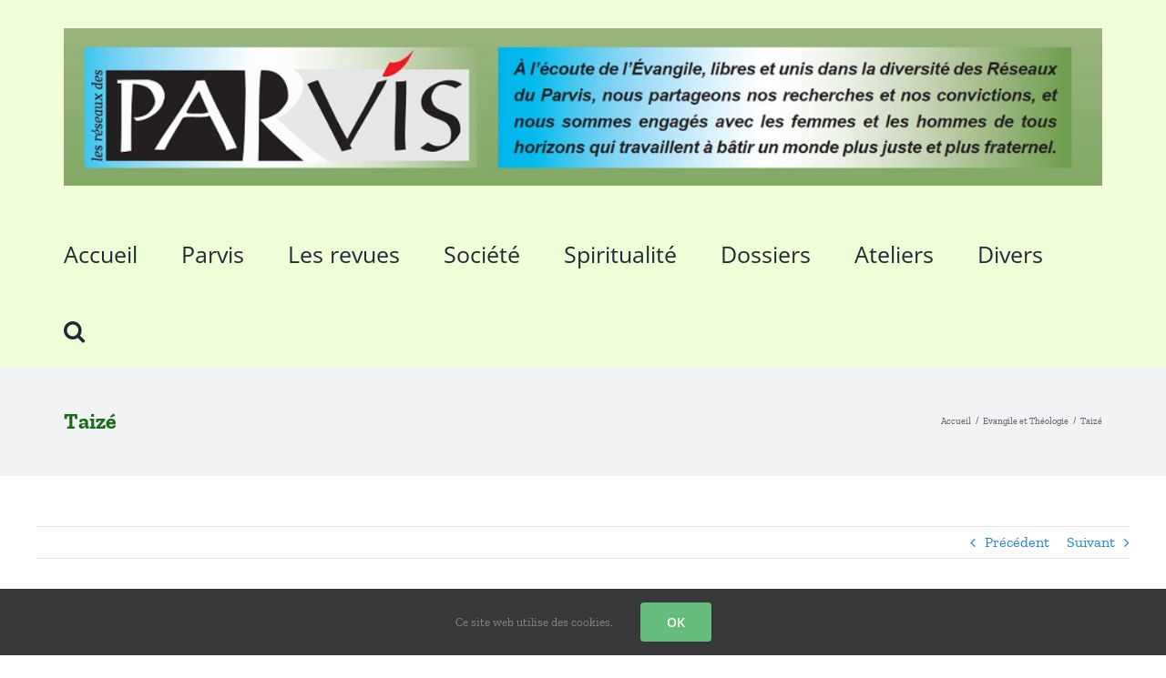

--- FILE ---
content_type: text/html; charset=UTF-8
request_url: https://www.reseaux-parvis.fr/taize/
body_size: 22365
content:
<!DOCTYPE html>
<html class="avada-html-layout-wide avada-html-header-position-top avada-html-has-bg-image" lang="fr-FR" prefix="og: http://ogp.me/ns# fb: http://ogp.me/ns/fb#">
<head>
	<meta http-equiv="X-UA-Compatible" content="IE=edge" />
	<meta http-equiv="Content-Type" content="text/html; charset=utf-8"/>
	<meta name="viewport" content="width=device-width, initial-scale=1" />
	<title> Taizé &#8211; Réseaux du Parvis: Chrétiens en liberté pour d&#039;autres visages d&#039;Eglise.</title>
<meta name='robots' content='max-image-preview:large' />
<link rel='dns-prefetch' href='//maxcdn.bootstrapcdn.com' />
<link rel="alternate" type="application/rss+xml" title="Réseaux du Parvis: Chrétiens en liberté pour d&#039;autres visages d&#039;Eglise. &raquo; Flux" href="https://www.reseaux-parvis.fr/feed/" />
<link rel="alternate" type="application/rss+xml" title="Réseaux du Parvis: Chrétiens en liberté pour d&#039;autres visages d&#039;Eglise. &raquo; Flux des commentaires" href="https://www.reseaux-parvis.fr/comments/feed/" />
<link rel="alternate" type="text/calendar" title="Réseaux du Parvis: Chrétiens en liberté pour d&#039;autres visages d&#039;Eglise. &raquo; Flux iCal" href="https://www.reseaux-parvis.fr/events/?ical=1" />
					<link rel="shortcut icon" href="https://www.reseaux-parvis.fr/wp-content/uploads/2021/03/faviparvis.jpg" type="image/x-icon" />
		
					<!-- Apple Touch Icon -->
			<link rel="apple-touch-icon" sizes="180x180" href="https://www.reseaux-parvis.fr/wp-content/uploads/2021/03/faviparvis.jpg">
		
					<!-- Android Icon -->
			<link rel="icon" sizes="192x192" href="https://www.reseaux-parvis.fr/wp-content/uploads/2021/03/faviparvis.jpg">
		
					<!-- MS Edge Icon -->
			<meta name="msapplication-TileImage" content="https://www.reseaux-parvis.fr/wp-content/uploads/2021/03/faviparvis.jpg">
				<link rel="alternate" type="application/rss+xml" title="Réseaux du Parvis: Chrétiens en liberté pour d&#039;autres visages d&#039;Eglise. &raquo; Taizé Flux des commentaires" href="https://www.reseaux-parvis.fr/taize/feed/" />
<link rel="alternate" title="oEmbed (JSON)" type="application/json+oembed" href="https://www.reseaux-parvis.fr/wp-json/oembed/1.0/embed?url=https%3A%2F%2Fwww.reseaux-parvis.fr%2Ftaize%2F" />
<link rel="alternate" title="oEmbed (XML)" type="text/xml+oembed" href="https://www.reseaux-parvis.fr/wp-json/oembed/1.0/embed?url=https%3A%2F%2Fwww.reseaux-parvis.fr%2Ftaize%2F&#038;format=xml" />
					<meta name="description" content="ls sont huit jeunes, à avoir accepté de témoigner et de débattre ensemble de la spiritualité qu’ils vivent à Taizé. 
Leurs situations, leurs histoires sont différentes, mais ils ont en commun, outre Taizé, des engagements forts dans le monde : mouvement de chômeurs, ATTAC, CCFD, etc. Ils se"/>
				
		<meta property="og:locale" content="fr_FR"/>
		<meta property="og:type" content="article"/>
		<meta property="og:site_name" content="Réseaux du Parvis: Chrétiens en liberté pour d&#039;autres visages d&#039;Eglise."/>
		<meta property="og:title" content="   Taizé"/>
				<meta property="og:description" content="ls sont huit jeunes, à avoir accepté de témoigner et de débattre ensemble de la spiritualité qu’ils vivent à Taizé. 
Leurs situations, leurs histoires sont différentes, mais ils ont en commun, outre Taizé, des engagements forts dans le monde : mouvement de chômeurs, ATTAC, CCFD, etc. Ils se"/>
				<meta property="og:url" content="https://www.reseaux-parvis.fr/taize/"/>
										<meta property="article:published_time" content="2014-06-08T13:28:08+01:00"/>
							<meta property="article:modified_time" content="2014-08-10T15:59:45+01:00"/>
								<meta name="author" content="Georges"/>
								<meta property="og:image" content="https://www.reseaux-parvis.fr/wp-content/uploads/2022/02/Logo-2-Parvis.jpg"/>
		<meta property="og:image:width" content="1295"/>
		<meta property="og:image:height" content="196"/>
		<meta property="og:image:type" content="image/jpeg"/>
				<style id='wp-img-auto-sizes-contain-inline-css' type='text/css'>
img:is([sizes=auto i],[sizes^="auto," i]){contain-intrinsic-size:3000px 1500px}
/*# sourceURL=wp-img-auto-sizes-contain-inline-css */
</style>
<link rel='stylesheet' id='layerslider-css' href='https://www.reseaux-parvis.fr/wp-content/plugins/LayerSlider/assets/static/layerslider/css/layerslider.css?ver=7.11.0' type='text/css' media='all' />
<style id='wp-emoji-styles-inline-css' type='text/css'>

	img.wp-smiley, img.emoji {
		display: inline !important;
		border: none !important;
		box-shadow: none !important;
		height: 1em !important;
		width: 1em !important;
		margin: 0 0.07em !important;
		vertical-align: -0.1em !important;
		background: none !important;
		padding: 0 !important;
	}
/*# sourceURL=wp-emoji-styles-inline-css */
</style>
<link rel='stylesheet' id='bsk-pdf-manager-pro-css-css' href='https://www.reseaux-parvis.fr/wp-content/plugins/bsk-pdf-manager/css/bsk-pdf-manager-pro.css?ver=1764490861' type='text/css' media='all' />
<link rel='stylesheet' id='pdfprnt_frontend-css' href='https://www.reseaux-parvis.fr/wp-content/plugins/pdf-print/css/frontend.css?ver=2.4.5' type='text/css' media='all' />
<link rel='stylesheet' id='cff-css' href='https://www.reseaux-parvis.fr/wp-content/plugins/custom-facebook-feed/assets/css/cff-style.min.css?ver=4.3.4' type='text/css' media='all' />
<link rel='stylesheet' id='sb-font-awesome-css' href='https://maxcdn.bootstrapcdn.com/font-awesome/4.7.0/css/font-awesome.min.css?ver=6.9' type='text/css' media='all' />
<link rel='stylesheet' id='child-style-css' href='https://www.reseaux-parvis.fr/wp-content/themes/Avada-Child-Theme/style.css?ver=6.9' type='text/css' media='all' />
<link rel='stylesheet' id='fusion-dynamic-css-css' href='https://www.reseaux-parvis.fr/wp-content/uploads/fusion-styles/7f6312f437fa9e9ceb72a9666817ebf7.min.css?ver=3.13.3' type='text/css' media='all' />
<script type="text/javascript" src="https://www.reseaux-parvis.fr/wp-includes/js/jquery/jquery.min.js?ver=3.7.1" id="jquery-core-js"></script>
<script type="text/javascript" src="https://www.reseaux-parvis.fr/wp-includes/js/jquery/jquery-migrate.min.js?ver=3.4.1" id="jquery-migrate-js"></script>
<script type="text/javascript" id="layerslider-utils-js-extra">
/* <![CDATA[ */
var LS_Meta = {"v":"7.11.0","fixGSAP":"1"};
//# sourceURL=layerslider-utils-js-extra
/* ]]> */
</script>
<script type="text/javascript" src="https://www.reseaux-parvis.fr/wp-content/plugins/LayerSlider/assets/static/layerslider/js/layerslider.utils.js?ver=7.11.0" id="layerslider-utils-js"></script>
<script type="text/javascript" src="https://www.reseaux-parvis.fr/wp-content/plugins/LayerSlider/assets/static/layerslider/js/layerslider.kreaturamedia.jquery.js?ver=7.11.0" id="layerslider-js"></script>
<script type="text/javascript" src="https://www.reseaux-parvis.fr/wp-content/plugins/LayerSlider/assets/static/layerslider/js/layerslider.transitions.js?ver=7.11.0" id="layerslider-transitions-js"></script>
<script type="text/javascript" id="bsk-pdf-manager-pro-js-extra">
/* <![CDATA[ */
var bsk_pdf_pro = {"ajaxurl":"https://www.reseaux-parvis.fr/wp-admin/admin-ajax.php"};
//# sourceURL=bsk-pdf-manager-pro-js-extra
/* ]]> */
</script>
<script type="text/javascript" src="https://www.reseaux-parvis.fr/wp-content/plugins/bsk-pdf-manager/js/bsk_pdf_manager_pro.js?ver=1764490861" id="bsk-pdf-manager-pro-js"></script>
<script type="text/javascript" src="https://www.reseaux-parvis.fr/wp-content/sedlex/inline_scripts/b14619cb185f4b10ce167d2e434a6ff2ce38b51f.js?ver=20260115" id="sedlex_scripts-js"></script>
<meta name="generator" content="Powered by LayerSlider 7.11.0 - Build Heros, Sliders, and Popups. Create Animations and Beautiful, Rich Web Content as Easy as Never Before on WordPress." />
<!-- LayerSlider updates and docs at: https://layerslider.com -->
<link rel="https://api.w.org/" href="https://www.reseaux-parvis.fr/wp-json/" /><link rel="alternate" title="JSON" type="application/json" href="https://www.reseaux-parvis.fr/wp-json/wp/v2/posts/635" /><link rel="EditURI" type="application/rsd+xml" title="RSD" href="https://www.reseaux-parvis.fr/xmlrpc.php?rsd" />
<meta name="generator" content="WordPress 6.9" />
<link rel="canonical" href="https://www.reseaux-parvis.fr/taize/" />
<link rel='shortlink' href='https://www.reseaux-parvis.fr/?p=635' />
<meta name="cdp-version" content="1.5.0" /><meta name="et-api-version" content="v1"><meta name="et-api-origin" content="https://www.reseaux-parvis.fr"><link rel="https://theeventscalendar.com/" href="https://www.reseaux-parvis.fr/wp-json/tribe/tickets/v1/" /><meta name="tec-api-version" content="v1"><meta name="tec-api-origin" content="https://www.reseaux-parvis.fr"><link rel="alternate" href="https://www.reseaux-parvis.fr/wp-json/tribe/events/v1/" /><!-- Analytics by WP Statistics - https://wp-statistics.com -->
<style type="text/css" id="css-fb-visibility">@media screen and (max-width: 640px){.fusion-no-small-visibility{display:none !important;}body .sm-text-align-center{text-align:center !important;}body .sm-text-align-left{text-align:left !important;}body .sm-text-align-right{text-align:right !important;}body .sm-flex-align-center{justify-content:center !important;}body .sm-flex-align-flex-start{justify-content:flex-start !important;}body .sm-flex-align-flex-end{justify-content:flex-end !important;}body .sm-mx-auto{margin-left:auto !important;margin-right:auto !important;}body .sm-ml-auto{margin-left:auto !important;}body .sm-mr-auto{margin-right:auto !important;}body .fusion-absolute-position-small{position:absolute;top:auto;width:100%;}.awb-sticky.awb-sticky-small{ position: sticky; top: var(--awb-sticky-offset,0); }}@media screen and (min-width: 641px) and (max-width: 1024px){.fusion-no-medium-visibility{display:none !important;}body .md-text-align-center{text-align:center !important;}body .md-text-align-left{text-align:left !important;}body .md-text-align-right{text-align:right !important;}body .md-flex-align-center{justify-content:center !important;}body .md-flex-align-flex-start{justify-content:flex-start !important;}body .md-flex-align-flex-end{justify-content:flex-end !important;}body .md-mx-auto{margin-left:auto !important;margin-right:auto !important;}body .md-ml-auto{margin-left:auto !important;}body .md-mr-auto{margin-right:auto !important;}body .fusion-absolute-position-medium{position:absolute;top:auto;width:100%;}.awb-sticky.awb-sticky-medium{ position: sticky; top: var(--awb-sticky-offset,0); }}@media screen and (min-width: 1025px){.fusion-no-large-visibility{display:none !important;}body .lg-text-align-center{text-align:center !important;}body .lg-text-align-left{text-align:left !important;}body .lg-text-align-right{text-align:right !important;}body .lg-flex-align-center{justify-content:center !important;}body .lg-flex-align-flex-start{justify-content:flex-start !important;}body .lg-flex-align-flex-end{justify-content:flex-end !important;}body .lg-mx-auto{margin-left:auto !important;margin-right:auto !important;}body .lg-ml-auto{margin-left:auto !important;}body .lg-mr-auto{margin-right:auto !important;}body .fusion-absolute-position-large{position:absolute;top:auto;width:100%;}.awb-sticky.awb-sticky-large{ position: sticky; top: var(--awb-sticky-offset,0); }}</style>		<script type="text/javascript">
			var doc = document.documentElement;
			doc.setAttribute( 'data-useragent', navigator.userAgent );
		</script>
		
	<style id='global-styles-inline-css' type='text/css'>
:root{--wp--preset--aspect-ratio--square: 1;--wp--preset--aspect-ratio--4-3: 4/3;--wp--preset--aspect-ratio--3-4: 3/4;--wp--preset--aspect-ratio--3-2: 3/2;--wp--preset--aspect-ratio--2-3: 2/3;--wp--preset--aspect-ratio--16-9: 16/9;--wp--preset--aspect-ratio--9-16: 9/16;--wp--preset--color--black: #000000;--wp--preset--color--cyan-bluish-gray: #abb8c3;--wp--preset--color--white: #ffffff;--wp--preset--color--pale-pink: #f78da7;--wp--preset--color--vivid-red: #cf2e2e;--wp--preset--color--luminous-vivid-orange: #ff6900;--wp--preset--color--luminous-vivid-amber: #fcb900;--wp--preset--color--light-green-cyan: #7bdcb5;--wp--preset--color--vivid-green-cyan: #00d084;--wp--preset--color--pale-cyan-blue: #8ed1fc;--wp--preset--color--vivid-cyan-blue: #0693e3;--wp--preset--color--vivid-purple: #9b51e0;--wp--preset--color--awb-color-1: rgba(255,255,255,1);--wp--preset--color--awb-color-2: rgba(249,249,251,1);--wp--preset--color--awb-color-3: rgba(242,243,245,1);--wp--preset--color--awb-color-4: rgba(226,226,226,1);--wp--preset--color--awb-color-5: rgba(45,249,0,1);--wp--preset--color--awb-color-6: rgba(74,78,87,1);--wp--preset--color--awb-color-7: rgba(51,51,51,1);--wp--preset--color--awb-color-8: rgba(33,41,52,1);--wp--preset--color--awb-color-custom-10: rgba(101,188,123,1);--wp--preset--color--awb-color-custom-11: rgba(158,160,164,1);--wp--preset--color--awb-color-custom-12: rgba(242,243,245,0.7);--wp--preset--color--awb-color-custom-13: rgba(0,0,0,1);--wp--preset--color--awb-color-custom-14: rgba(116,116,116,1);--wp--preset--color--awb-color-custom-15: rgba(29,36,45,1);--wp--preset--color--awb-color-custom-16: rgba(242,243,245,0.8);--wp--preset--color--awb-color-custom-17: rgba(255,255,255,0.8);--wp--preset--gradient--vivid-cyan-blue-to-vivid-purple: linear-gradient(135deg,rgb(6,147,227) 0%,rgb(155,81,224) 100%);--wp--preset--gradient--light-green-cyan-to-vivid-green-cyan: linear-gradient(135deg,rgb(122,220,180) 0%,rgb(0,208,130) 100%);--wp--preset--gradient--luminous-vivid-amber-to-luminous-vivid-orange: linear-gradient(135deg,rgb(252,185,0) 0%,rgb(255,105,0) 100%);--wp--preset--gradient--luminous-vivid-orange-to-vivid-red: linear-gradient(135deg,rgb(255,105,0) 0%,rgb(207,46,46) 100%);--wp--preset--gradient--very-light-gray-to-cyan-bluish-gray: linear-gradient(135deg,rgb(238,238,238) 0%,rgb(169,184,195) 100%);--wp--preset--gradient--cool-to-warm-spectrum: linear-gradient(135deg,rgb(74,234,220) 0%,rgb(151,120,209) 20%,rgb(207,42,186) 40%,rgb(238,44,130) 60%,rgb(251,105,98) 80%,rgb(254,248,76) 100%);--wp--preset--gradient--blush-light-purple: linear-gradient(135deg,rgb(255,206,236) 0%,rgb(152,150,240) 100%);--wp--preset--gradient--blush-bordeaux: linear-gradient(135deg,rgb(254,205,165) 0%,rgb(254,45,45) 50%,rgb(107,0,62) 100%);--wp--preset--gradient--luminous-dusk: linear-gradient(135deg,rgb(255,203,112) 0%,rgb(199,81,192) 50%,rgb(65,88,208) 100%);--wp--preset--gradient--pale-ocean: linear-gradient(135deg,rgb(255,245,203) 0%,rgb(182,227,212) 50%,rgb(51,167,181) 100%);--wp--preset--gradient--electric-grass: linear-gradient(135deg,rgb(202,248,128) 0%,rgb(113,206,126) 100%);--wp--preset--gradient--midnight: linear-gradient(135deg,rgb(2,3,129) 0%,rgb(40,116,252) 100%);--wp--preset--font-size--small: 11.25px;--wp--preset--font-size--medium: 20px;--wp--preset--font-size--large: 22.5px;--wp--preset--font-size--x-large: 42px;--wp--preset--font-size--normal: 15px;--wp--preset--font-size--xlarge: 30px;--wp--preset--font-size--huge: 45px;--wp--preset--spacing--20: 0.44rem;--wp--preset--spacing--30: 0.67rem;--wp--preset--spacing--40: 1rem;--wp--preset--spacing--50: 1.5rem;--wp--preset--spacing--60: 2.25rem;--wp--preset--spacing--70: 3.38rem;--wp--preset--spacing--80: 5.06rem;--wp--preset--shadow--natural: 6px 6px 9px rgba(0, 0, 0, 0.2);--wp--preset--shadow--deep: 12px 12px 50px rgba(0, 0, 0, 0.4);--wp--preset--shadow--sharp: 6px 6px 0px rgba(0, 0, 0, 0.2);--wp--preset--shadow--outlined: 6px 6px 0px -3px rgb(255, 255, 255), 6px 6px rgb(0, 0, 0);--wp--preset--shadow--crisp: 6px 6px 0px rgb(0, 0, 0);}:where(.is-layout-flex){gap: 0.5em;}:where(.is-layout-grid){gap: 0.5em;}body .is-layout-flex{display: flex;}.is-layout-flex{flex-wrap: wrap;align-items: center;}.is-layout-flex > :is(*, div){margin: 0;}body .is-layout-grid{display: grid;}.is-layout-grid > :is(*, div){margin: 0;}:where(.wp-block-columns.is-layout-flex){gap: 2em;}:where(.wp-block-columns.is-layout-grid){gap: 2em;}:where(.wp-block-post-template.is-layout-flex){gap: 1.25em;}:where(.wp-block-post-template.is-layout-grid){gap: 1.25em;}.has-black-color{color: var(--wp--preset--color--black) !important;}.has-cyan-bluish-gray-color{color: var(--wp--preset--color--cyan-bluish-gray) !important;}.has-white-color{color: var(--wp--preset--color--white) !important;}.has-pale-pink-color{color: var(--wp--preset--color--pale-pink) !important;}.has-vivid-red-color{color: var(--wp--preset--color--vivid-red) !important;}.has-luminous-vivid-orange-color{color: var(--wp--preset--color--luminous-vivid-orange) !important;}.has-luminous-vivid-amber-color{color: var(--wp--preset--color--luminous-vivid-amber) !important;}.has-light-green-cyan-color{color: var(--wp--preset--color--light-green-cyan) !important;}.has-vivid-green-cyan-color{color: var(--wp--preset--color--vivid-green-cyan) !important;}.has-pale-cyan-blue-color{color: var(--wp--preset--color--pale-cyan-blue) !important;}.has-vivid-cyan-blue-color{color: var(--wp--preset--color--vivid-cyan-blue) !important;}.has-vivid-purple-color{color: var(--wp--preset--color--vivid-purple) !important;}.has-black-background-color{background-color: var(--wp--preset--color--black) !important;}.has-cyan-bluish-gray-background-color{background-color: var(--wp--preset--color--cyan-bluish-gray) !important;}.has-white-background-color{background-color: var(--wp--preset--color--white) !important;}.has-pale-pink-background-color{background-color: var(--wp--preset--color--pale-pink) !important;}.has-vivid-red-background-color{background-color: var(--wp--preset--color--vivid-red) !important;}.has-luminous-vivid-orange-background-color{background-color: var(--wp--preset--color--luminous-vivid-orange) !important;}.has-luminous-vivid-amber-background-color{background-color: var(--wp--preset--color--luminous-vivid-amber) !important;}.has-light-green-cyan-background-color{background-color: var(--wp--preset--color--light-green-cyan) !important;}.has-vivid-green-cyan-background-color{background-color: var(--wp--preset--color--vivid-green-cyan) !important;}.has-pale-cyan-blue-background-color{background-color: var(--wp--preset--color--pale-cyan-blue) !important;}.has-vivid-cyan-blue-background-color{background-color: var(--wp--preset--color--vivid-cyan-blue) !important;}.has-vivid-purple-background-color{background-color: var(--wp--preset--color--vivid-purple) !important;}.has-black-border-color{border-color: var(--wp--preset--color--black) !important;}.has-cyan-bluish-gray-border-color{border-color: var(--wp--preset--color--cyan-bluish-gray) !important;}.has-white-border-color{border-color: var(--wp--preset--color--white) !important;}.has-pale-pink-border-color{border-color: var(--wp--preset--color--pale-pink) !important;}.has-vivid-red-border-color{border-color: var(--wp--preset--color--vivid-red) !important;}.has-luminous-vivid-orange-border-color{border-color: var(--wp--preset--color--luminous-vivid-orange) !important;}.has-luminous-vivid-amber-border-color{border-color: var(--wp--preset--color--luminous-vivid-amber) !important;}.has-light-green-cyan-border-color{border-color: var(--wp--preset--color--light-green-cyan) !important;}.has-vivid-green-cyan-border-color{border-color: var(--wp--preset--color--vivid-green-cyan) !important;}.has-pale-cyan-blue-border-color{border-color: var(--wp--preset--color--pale-cyan-blue) !important;}.has-vivid-cyan-blue-border-color{border-color: var(--wp--preset--color--vivid-cyan-blue) !important;}.has-vivid-purple-border-color{border-color: var(--wp--preset--color--vivid-purple) !important;}.has-vivid-cyan-blue-to-vivid-purple-gradient-background{background: var(--wp--preset--gradient--vivid-cyan-blue-to-vivid-purple) !important;}.has-light-green-cyan-to-vivid-green-cyan-gradient-background{background: var(--wp--preset--gradient--light-green-cyan-to-vivid-green-cyan) !important;}.has-luminous-vivid-amber-to-luminous-vivid-orange-gradient-background{background: var(--wp--preset--gradient--luminous-vivid-amber-to-luminous-vivid-orange) !important;}.has-luminous-vivid-orange-to-vivid-red-gradient-background{background: var(--wp--preset--gradient--luminous-vivid-orange-to-vivid-red) !important;}.has-very-light-gray-to-cyan-bluish-gray-gradient-background{background: var(--wp--preset--gradient--very-light-gray-to-cyan-bluish-gray) !important;}.has-cool-to-warm-spectrum-gradient-background{background: var(--wp--preset--gradient--cool-to-warm-spectrum) !important;}.has-blush-light-purple-gradient-background{background: var(--wp--preset--gradient--blush-light-purple) !important;}.has-blush-bordeaux-gradient-background{background: var(--wp--preset--gradient--blush-bordeaux) !important;}.has-luminous-dusk-gradient-background{background: var(--wp--preset--gradient--luminous-dusk) !important;}.has-pale-ocean-gradient-background{background: var(--wp--preset--gradient--pale-ocean) !important;}.has-electric-grass-gradient-background{background: var(--wp--preset--gradient--electric-grass) !important;}.has-midnight-gradient-background{background: var(--wp--preset--gradient--midnight) !important;}.has-small-font-size{font-size: var(--wp--preset--font-size--small) !important;}.has-medium-font-size{font-size: var(--wp--preset--font-size--medium) !important;}.has-large-font-size{font-size: var(--wp--preset--font-size--large) !important;}.has-x-large-font-size{font-size: var(--wp--preset--font-size--x-large) !important;}
/*# sourceURL=global-styles-inline-css */
</style>
<link rel='stylesheet' id='wp-block-library-css' href='https://www.reseaux-parvis.fr/wp-includes/css/dist/block-library/style.min.css?ver=6.9' type='text/css' media='all' />
<style id='wp-block-library-inline-css' type='text/css'>
/*wp_block_styles_on_demand_placeholder:69696ceb75da3*/
/*# sourceURL=wp-block-library-inline-css */
</style>
<style id='wp-block-library-theme-inline-css' type='text/css'>
.wp-block-audio :where(figcaption){color:#555;font-size:13px;text-align:center}.is-dark-theme .wp-block-audio :where(figcaption){color:#ffffffa6}.wp-block-audio{margin:0 0 1em}.wp-block-code{border:1px solid #ccc;border-radius:4px;font-family:Menlo,Consolas,monaco,monospace;padding:.8em 1em}.wp-block-embed :where(figcaption){color:#555;font-size:13px;text-align:center}.is-dark-theme .wp-block-embed :where(figcaption){color:#ffffffa6}.wp-block-embed{margin:0 0 1em}.blocks-gallery-caption{color:#555;font-size:13px;text-align:center}.is-dark-theme .blocks-gallery-caption{color:#ffffffa6}:root :where(.wp-block-image figcaption){color:#555;font-size:13px;text-align:center}.is-dark-theme :root :where(.wp-block-image figcaption){color:#ffffffa6}.wp-block-image{margin:0 0 1em}.wp-block-pullquote{border-bottom:4px solid;border-top:4px solid;color:currentColor;margin-bottom:1.75em}.wp-block-pullquote :where(cite),.wp-block-pullquote :where(footer),.wp-block-pullquote__citation{color:currentColor;font-size:.8125em;font-style:normal;text-transform:uppercase}.wp-block-quote{border-left:.25em solid;margin:0 0 1.75em;padding-left:1em}.wp-block-quote cite,.wp-block-quote footer{color:currentColor;font-size:.8125em;font-style:normal;position:relative}.wp-block-quote:where(.has-text-align-right){border-left:none;border-right:.25em solid;padding-left:0;padding-right:1em}.wp-block-quote:where(.has-text-align-center){border:none;padding-left:0}.wp-block-quote.is-large,.wp-block-quote.is-style-large,.wp-block-quote:where(.is-style-plain){border:none}.wp-block-search .wp-block-search__label{font-weight:700}.wp-block-search__button{border:1px solid #ccc;padding:.375em .625em}:where(.wp-block-group.has-background){padding:1.25em 2.375em}.wp-block-separator.has-css-opacity{opacity:.4}.wp-block-separator{border:none;border-bottom:2px solid;margin-left:auto;margin-right:auto}.wp-block-separator.has-alpha-channel-opacity{opacity:1}.wp-block-separator:not(.is-style-wide):not(.is-style-dots){width:100px}.wp-block-separator.has-background:not(.is-style-dots){border-bottom:none;height:1px}.wp-block-separator.has-background:not(.is-style-wide):not(.is-style-dots){height:2px}.wp-block-table{margin:0 0 1em}.wp-block-table td,.wp-block-table th{word-break:normal}.wp-block-table :where(figcaption){color:#555;font-size:13px;text-align:center}.is-dark-theme .wp-block-table :where(figcaption){color:#ffffffa6}.wp-block-video :where(figcaption){color:#555;font-size:13px;text-align:center}.is-dark-theme .wp-block-video :where(figcaption){color:#ffffffa6}.wp-block-video{margin:0 0 1em}:root :where(.wp-block-template-part.has-background){margin-bottom:0;margin-top:0;padding:1.25em 2.375em}
/*# sourceURL=/wp-includes/css/dist/block-library/theme.min.css */
</style>
<style id='classic-theme-styles-inline-css' type='text/css'>
/*! This file is auto-generated */
.wp-block-button__link{color:#fff;background-color:#32373c;border-radius:9999px;box-shadow:none;text-decoration:none;padding:calc(.667em + 2px) calc(1.333em + 2px);font-size:1.125em}.wp-block-file__button{background:#32373c;color:#fff;text-decoration:none}
/*# sourceURL=/wp-includes/css/classic-themes.min.css */
</style>
</head>

<body class="wp-singular post-template-default single single-post postid-635 single-format-standard wp-theme-Avada wp-child-theme-Avada-Child-Theme tribe-no-js tec-no-tickets-on-recurring tec-no-rsvp-on-recurring fusion-image-hovers fusion-pagination-sizing fusion-button_type-flat fusion-button_span-no fusion-button_gradient-linear avada-image-rollover-circle-no avada-image-rollover-yes avada-image-rollover-direction-left fusion-body ltr no-tablet-sticky-header no-mobile-sticky-header no-mobile-slidingbar no-mobile-totop avada-has-rev-slider-styles fusion-disable-outline fusion-sub-menu-fade mobile-logo-pos-left layout-wide-mode avada-has-boxed-modal-shadow- layout-scroll-offset-full avada-has-zero-margin-offset-top fusion-top-header menu-text-align-center mobile-menu-design-classic fusion-show-pagination-text fusion-header-layout-v1 avada-responsive avada-footer-fx-none avada-menu-highlight-style-bar fusion-search-form-classic fusion-main-menu-search-overlay fusion-avatar-square avada-dropdown-styles avada-blog-layout-large avada-blog-archive-layout-large avada-ec-not-100-width avada-ec-meta-layout-sidebar avada-header-shadow-no avada-menu-icon-position-left avada-has-megamenu-shadow avada-has-header-100-width avada-has-pagetitle-100-width avada-has-mobile-menu-search avada-has-main-nav-search-icon avada-has-breadcrumb-mobile-hidden avada-has-titlebar-bar_and_content avada-header-border-color-full-transparent avada-has-pagination-width_height avada-flyout-menu-direction-fade avada-ec-views-v2 tribe-theme-Avada" data-awb-post-id="635">
		<a class="skip-link screen-reader-text" href="#content">Passer au contenu</a>

	<div id="boxed-wrapper">
		
		<div id="wrapper" class="fusion-wrapper">
			<div id="home" style="position:relative;top:-1px;"></div>
							
										
							<div id="sliders-container" class="fusion-slider-visibility">
					</div>
				
					
			<header class="fusion-header-wrapper">
				<div class="fusion-header-v1 fusion-logo-alignment fusion-logo-left fusion-sticky-menu- fusion-sticky-logo- fusion-mobile-logo-  fusion-mobile-menu-design-classic">
					<div class="fusion-header-sticky-height"></div>
<div class="fusion-header">
	<div class="fusion-row">
					<div class="fusion-logo" data-margin-top="31px" data-margin-bottom="31px" data-margin-left="0px" data-margin-right="0px">
			<a class="fusion-logo-link"  href="https://www.reseaux-parvis.fr/" >

						<!-- standard logo -->
			<img src="https://www.reseaux-parvis.fr/wp-content/uploads/2022/02/Logo-2-Parvis.jpg" srcset="https://www.reseaux-parvis.fr/wp-content/uploads/2022/02/Logo-2-Parvis.jpg 1x" width="1295" height="196" alt="Réseaux du Parvis: Chrétiens en liberté pour d&#039;autres visages d&#039;Eglise. Logo" data-retina_logo_url="" class="fusion-standard-logo" />

			
					</a>
		</div>		<nav class="fusion-main-menu" aria-label="Menu principal"><div class="fusion-overlay-search">		<form role="search" class="searchform fusion-search-form  fusion-search-form-classic" method="get" action="https://www.reseaux-parvis.fr/">
			<div class="fusion-search-form-content">

				
				<div class="fusion-search-field search-field">
					<label><span class="screen-reader-text">Rechercher:</span>
													<input type="search" value="" name="s" class="s" placeholder="Rechercher..." required aria-required="true" aria-label="Rechercher..."/>
											</label>
				</div>
				<div class="fusion-search-button search-button">
					<input type="submit" class="fusion-search-submit searchsubmit" aria-label="Recherche" value="&#xf002;" />
									</div>

				
			</div>


			
		</form>
		<div class="fusion-search-spacer"></div><a href="#" role="button" aria-label="Fermer la recherche" class="fusion-close-search"></a></div><ul id="menu-main-menu" class="fusion-menu"><li  id="menu-item-222"  class="menu-item menu-item-type-post_type menu-item-object-page menu-item-home menu-item-222"  data-item-id="222"><a  href="https://www.reseaux-parvis.fr/" class="fusion-bar-highlight"><span class="menu-text">Accueil</span></a></li><li  id="menu-item-244"  class="menu-item menu-item-type-custom menu-item-object-custom menu-item-has-children menu-item-244 fusion-dropdown-menu"  data-item-id="244"><a  href="http://www.reseaux-parvis.fr/qui-sommes-nous/" class="fusion-bar-highlight"><span class="menu-text">Parvis</span></a><ul class="sub-menu"><li  id="menu-item-276"  class="menu-item menu-item-type-post_type menu-item-object-page menu-item-276 fusion-dropdown-submenu" ><a  href="https://www.reseaux-parvis.fr/qui-sommes-nous/" class="fusion-bar-highlight"><span>Qui sommes-nous ?</span></a></li><li  id="menu-item-5337"  class="menu-item menu-item-type-post_type menu-item-object-page menu-item-5337 fusion-dropdown-submenu" ><a  href="https://www.reseaux-parvis.fr/nos-statuts/" class="fusion-bar-highlight"><span>Nos statuts</span></a></li><li  id="menu-item-5357"  class="menu-item menu-item-type-custom menu-item-object-custom menu-item-5357 fusion-dropdown-submenu" ><a  href="https://www.reseaux-parvis.fr/wp-content/uploads/2025/03/Les-associations-Reseaux-du-Parvis.pdf" class="fusion-bar-highlight"><span>Les associations Réseaux du Parvis</span></a></li><li  id="menu-item-220"  class="menu-item menu-item-type-post_type menu-item-object-page menu-item-220 fusion-dropdown-submenu" ><a  href="https://www.reseaux-parvis.fr/notre-histoire/" class="fusion-bar-highlight"><span>Notre histoire</span></a></li><li  id="menu-item-279"  class="menu-item menu-item-type-post_type menu-item-object-page menu-item-279 fusion-dropdown-submenu" ><a  href="https://www.reseaux-parvis.fr/collectif-les-amis-de-parvis/" class="fusion-bar-highlight"><span>Collectif « les amis de Parvis »</span></a></li><li  id="menu-item-3799"  class="menu-item menu-item-type-taxonomy menu-item-object-category menu-item-3799 fusion-dropdown-submenu" ><a  href="https://www.reseaux-parvis.fr/category/assemblees-generales/" class="fusion-bar-highlight"><span>Assemblées Générales</span></a></li></ul></li><li  id="menu-item-3610"  class="menu-item menu-item-type-taxonomy menu-item-object-category menu-item-has-children menu-item-3610 fusion-dropdown-menu"  data-item-id="3610"><a  href="https://www.reseaux-parvis.fr/category/les-revues/" class="fusion-bar-highlight"><span class="menu-text">Les revues</span></a><ul class="sub-menu"><li  id="menu-item-4989"  class="menu-item menu-item-type-taxonomy menu-item-object-category menu-item-4989 fusion-dropdown-submenu" ><a  href="https://www.reseaux-parvis.fr/category/derniere-revue-parvis/" class="fusion-bar-highlight"><span>Dernière revue Parvis</span></a></li><li  id="menu-item-3618"  class="menu-item menu-item-type-taxonomy menu-item-object-category menu-item-3618 fusion-dropdown-submenu" ><a  href="https://www.reseaux-parvis.fr/category/presentation/" class="fusion-bar-highlight"><span>Dossiers des dernières revues</span></a></li><li  id="menu-item-1398"  class="menu-item menu-item-type-taxonomy menu-item-object-category menu-item-1398 fusion-dropdown-submenu" ><a  href="https://www.reseaux-parvis.fr/category/revues-en-entier/" class="fusion-bar-highlight"><span>Revues en entier</span></a></li><li  id="menu-item-3614"  class="menu-item menu-item-type-taxonomy menu-item-object-category menu-item-3614 fusion-dropdown-submenu" ><a  href="https://www.reseaux-parvis.fr/category/recension-livres/" class="fusion-bar-highlight"><span>Recension livres</span></a></li><li  id="menu-item-3666"  class="menu-item menu-item-type-taxonomy menu-item-object-category menu-item-3666 fusion-dropdown-submenu" ><a  href="https://www.reseaux-parvis.fr/category/le-site-des-editions-temps-present/" class="fusion-bar-highlight"><span>Le site des Editions Temps Présent</span></a></li></ul></li><li  id="menu-item-248"  class="menu-item menu-item-type-custom menu-item-object-custom menu-item-has-children menu-item-248 fusion-dropdown-menu"  data-item-id="248"><a  href="http://www.reseaux-parvis.fr/category/linternational/" class="fusion-bar-highlight"><span class="menu-text">Société</span></a><ul class="sub-menu"><li  id="menu-item-282"  class="menu-item menu-item-type-taxonomy menu-item-object-category menu-item-has-children menu-item-282 fusion-dropdown-submenu" ><a  href="https://www.reseaux-parvis.fr/category/linternational/" class="fusion-bar-highlight"><span>International</span></a><ul class="sub-menu"><li  id="menu-item-4058"  class="menu-item menu-item-type-taxonomy menu-item-object-category menu-item-has-children menu-item-4058" ><a  href="https://www.reseaux-parvis.fr/category/linternational/reseau-europeen-eglises-et-liberte/" class="fusion-bar-highlight"><span>Réseau Européen Eglises et liberté</span></a><ul class="sub-menu"><li  id="menu-item-4063"  class="menu-item menu-item-type-post_type menu-item-object-post menu-item-4063" ><a  href="https://www.reseaux-parvis.fr/reseau-europeen-eglises-et-libertes-en-re-comite-droits-des-personnes-migrantes/" class="fusion-bar-highlight"><span>Réseau européen Eglises et Libertés EN-RE, Comité Droits des personnes migrantes</span></a></li></ul></li><li  id="menu-item-4171"  class="menu-item menu-item-type-taxonomy menu-item-object-category menu-item-4171" ><a  href="https://www.reseaux-parvis.fr/category/linternational/reseau-international/" class="fusion-bar-highlight"><span>Réseau international</span></a></li></ul></li><li  id="menu-item-246"  class="menu-item menu-item-type-taxonomy menu-item-object-category menu-item-246 fusion-dropdown-submenu" ><a  href="https://www.reseaux-parvis.fr/category/evangile-et-societe/" class="fusion-bar-highlight"><span>Evangile et société</span></a></li><li  id="menu-item-536"  class="menu-item menu-item-type-taxonomy menu-item-object-category menu-item-536 fusion-dropdown-submenu" ><a  href="https://www.reseaux-parvis.fr/category/femmes-et-societe-sexe-et-genre/" class="fusion-bar-highlight"><span>Femmes et société, Sexe et Genre</span></a></li><li  id="menu-item-250"  class="menu-item menu-item-type-taxonomy menu-item-object-category menu-item-250 fusion-dropdown-submenu" ><a  href="https://www.reseaux-parvis.fr/category/laicite/" class="fusion-bar-highlight"><span>Laïcité-OCL</span></a></li><li  id="menu-item-283"  class="menu-item menu-item-type-taxonomy menu-item-object-category menu-item-283 fusion-dropdown-submenu" ><a  href="https://www.reseaux-parvis.fr/category/lecologie/" class="fusion-bar-highlight"><span>Ecologie</span></a></li><li  id="menu-item-284"  class="menu-item menu-item-type-taxonomy menu-item-object-category menu-item-284 fusion-dropdown-submenu" ><a  href="https://www.reseaux-parvis.fr/category/economie/" class="fusion-bar-highlight"><span>Economie</span></a></li><li  id="menu-item-537"  class="menu-item menu-item-type-taxonomy menu-item-object-category menu-item-537 fusion-dropdown-submenu" ><a  href="https://www.reseaux-parvis.fr/category/immigration/" class="fusion-bar-highlight"><span>Immigration</span></a></li><li  id="menu-item-539"  class="menu-item menu-item-type-taxonomy menu-item-object-category menu-item-539 fusion-dropdown-submenu" ><a  href="https://www.reseaux-parvis.fr/category/jeunes/" class="fusion-bar-highlight"><span>Jeunes</span></a></li><li  id="menu-item-3452"  class="menu-item menu-item-type-taxonomy menu-item-object-category menu-item-3452 fusion-dropdown-submenu" ><a  href="https://www.reseaux-parvis.fr/category/non-violence/" class="fusion-bar-highlight"><span>Non-violence</span></a></li><li  id="menu-item-540"  class="menu-item menu-item-type-taxonomy menu-item-object-category menu-item-540 fusion-dropdown-submenu" ><a  href="https://www.reseaux-parvis.fr/category/societe-vivre-ensemble-justice/" class="fusion-bar-highlight"><span>Société, Vivre ensemble, Justice</span></a></li></ul></li><li  id="menu-item-249"  class="menu-item menu-item-type-custom menu-item-object-custom menu-item-has-children menu-item-249 fusion-dropdown-menu"  data-item-id="249"><a  href="http://www.reseaux-parvis.fr/category/theologies/" class="fusion-bar-highlight"><span class="menu-text">Spiritualité</span></a><ul class="sub-menu"><li  id="menu-item-254"  class="menu-item menu-item-type-taxonomy menu-item-object-category menu-item-254 fusion-dropdown-submenu" ><a  href="https://www.reseaux-parvis.fr/category/theologies/" class="fusion-bar-highlight"><span>Théologies</span></a></li><li  id="menu-item-253"  class="menu-item menu-item-type-taxonomy menu-item-object-category menu-item-253 fusion-dropdown-submenu" ><a  href="https://www.reseaux-parvis.fr/category/theodiversite/" class="fusion-bar-highlight"><span>Théodiversité</span></a></li><li  id="menu-item-535"  class="menu-item menu-item-type-taxonomy menu-item-object-category current-post-ancestor current-menu-parent current-post-parent menu-item-535 fusion-dropdown-submenu" ><a  href="https://www.reseaux-parvis.fr/category/evangile-et-theologie/" class="fusion-bar-highlight"><span>Evangile et Théologie</span></a></li></ul></li><li  id="menu-item-3513"  class="menu-item menu-item-type-taxonomy menu-item-object-category menu-item-has-children menu-item-3513 fusion-dropdown-menu"  data-item-id="3513"><a  href="https://www.reseaux-parvis.fr/category/dossiers/" class="fusion-bar-highlight"><span class="menu-text">Dossiers</span></a><ul class="sub-menu"><li  id="menu-item-4180"  class="menu-item menu-item-type-taxonomy menu-item-object-category menu-item-4180 fusion-dropdown-submenu" ><a  href="https://www.reseaux-parvis.fr/category/dossiers/synode-sur-la-synodalite/" class="fusion-bar-highlight"><span>Synode sur la synodalité</span></a></li><li  id="menu-item-5024"  class="menu-item menu-item-type-taxonomy menu-item-object-category menu-item-5024 fusion-dropdown-submenu" ><a  href="https://www.reseaux-parvis.fr/category/nos-celebrations/" class="fusion-bar-highlight"><span>Nos célébrations</span></a></li><li  id="menu-item-3524"  class="menu-item menu-item-type-taxonomy menu-item-object-category menu-item-3524 fusion-dropdown-submenu" ><a  href="https://www.reseaux-parvis.fr/category/dossiers/les-femmes-et-leglise/" class="fusion-bar-highlight"><span>Les femmes et l&rsquo;Eglise</span></a></li><li  id="menu-item-3523"  class="menu-item menu-item-type-taxonomy menu-item-object-category menu-item-3523 fusion-dropdown-submenu" ><a  href="https://www.reseaux-parvis.fr/category/dossiers/le-clericalisme/" class="fusion-bar-highlight"><span>Le cléricalisme</span></a></li><li  id="menu-item-541"  class="menu-item menu-item-type-taxonomy menu-item-object-category menu-item-541 fusion-dropdown-submenu" ><a  href="https://www.reseaux-parvis.fr/category/autres-thematiques/" class="fusion-bar-highlight"><span>Autres thématiques</span></a></li></ul></li><li  id="menu-item-3819"  class="menu-item menu-item-type-taxonomy menu-item-object-category menu-item-has-children menu-item-3819 fusion-dropdown-menu"  data-item-id="3819"><a  href="https://www.reseaux-parvis.fr/category/ateliers/" class="fusion-bar-highlight"><span class="menu-text">Ateliers</span></a><ul class="sub-menu"><li  id="menu-item-5519"  class="menu-item menu-item-type-taxonomy menu-item-object-category menu-item-5519 fusion-dropdown-submenu" ><a  href="https://www.reseaux-parvis.fr/category/ateliers/atelier-1-ter/" class="fusion-bar-highlight"><span>Atelier 1 ter</span></a></li><li  id="menu-item-4933"  class="menu-item menu-item-type-taxonomy menu-item-object-category menu-item-4933 fusion-dropdown-submenu" ><a  href="https://www.reseaux-parvis.fr/category/ateliers/atelier-1-bis/" class="fusion-bar-highlight"><span>Atelier 1 bis</span></a></li><li  id="menu-item-3901"  class="menu-item menu-item-type-taxonomy menu-item-object-category menu-item-3901 fusion-dropdown-submenu" ><a  href="https://www.reseaux-parvis.fr/category/ateliers/atelier-1/" class="fusion-bar-highlight"><span>Atelier 1</span></a></li><li  id="menu-item-4262"  class="menu-item menu-item-type-taxonomy menu-item-object-category menu-item-4262 fusion-dropdown-submenu" ><a  href="https://www.reseaux-parvis.fr/category/atelier-2/" class="fusion-bar-highlight"><span>Atelier 2</span></a></li><li  id="menu-item-4328"  class="menu-item menu-item-type-taxonomy menu-item-object-category menu-item-4328 fusion-dropdown-submenu" ><a  href="https://www.reseaux-parvis.fr/category/atelier-6/" class="fusion-bar-highlight"><span>Atelier 3</span></a></li><li  id="menu-item-4319"  class="menu-item menu-item-type-taxonomy menu-item-object-category menu-item-4319 fusion-dropdown-submenu" ><a  href="https://www.reseaux-parvis.fr/category/atelier-8/" class="fusion-bar-highlight"><span>Atelier 8</span></a></li></ul></li><li  id="menu-item-3956"  class="menu-item menu-item-type-taxonomy menu-item-object-category menu-item-has-children menu-item-3956 fusion-dropdown-menu"  data-item-id="3956"><a  href="https://www.reseaux-parvis.fr/category/divers/" class="fusion-bar-highlight"><span class="menu-text">Divers</span></a><ul class="sub-menu"><li  id="menu-item-5609"  class="menu-item menu-item-type-post_type menu-item-object-page menu-item-5609 fusion-dropdown-submenu" ><a  href="https://www.reseaux-parvis.fr/les-boutons-de-la-page-daccueil/" class="fusion-bar-highlight"><span>Les boutons de la page d’accueil</span></a></li><li  id="menu-item-5608"  class="menu-item menu-item-type-post_type menu-item-object-page menu-item-5608 fusion-dropdown-submenu" ><a  href="https://www.reseaux-parvis.fr/les-boutons-de-la-page-daccueil-cloned/" class="fusion-bar-highlight"><span>Les différentes recherches</span></a></li><li  id="menu-item-4030"  class="menu-item menu-item-type-taxonomy menu-item-object-category menu-item-4030 fusion-dropdown-submenu" ><a  href="https://www.reseaux-parvis.fr/category/divers/utilitaires/" class="fusion-bar-highlight"><span>Utilitaires</span></a></li></ul></li><li class="fusion-custom-menu-item fusion-main-menu-search fusion-search-overlay"><a class="fusion-main-menu-icon fusion-bar-highlight" href="#" aria-label="Recherche" data-title="Recherche" title="Recherche" role="button" aria-expanded="false"></a></li></ul></nav>
<nav class="fusion-mobile-nav-holder fusion-mobile-menu-text-align-left" aria-label="Menu principal mobile"></nav>

		
<div class="fusion-clearfix"></div>
<div class="fusion-mobile-menu-search">
			<form role="search" class="searchform fusion-search-form  fusion-search-form-classic" method="get" action="https://www.reseaux-parvis.fr/">
			<div class="fusion-search-form-content">

				
				<div class="fusion-search-field search-field">
					<label><span class="screen-reader-text">Rechercher:</span>
													<input type="search" value="" name="s" class="s" placeholder="Rechercher..." required aria-required="true" aria-label="Rechercher..."/>
											</label>
				</div>
				<div class="fusion-search-button search-button">
					<input type="submit" class="fusion-search-submit searchsubmit" aria-label="Recherche" value="&#xf002;" />
									</div>

				
			</div>


			
		</form>
		</div>
			</div>
</div>
				</div>
				<div class="fusion-clearfix"></div>
			</header>
			
							
			<section class="avada-page-titlebar-wrapper" aria-label="Barre de Titre de la page">
	<div class="fusion-page-title-bar fusion-page-title-bar-none fusion-page-title-bar-left">
		<div class="fusion-page-title-row">
			<div class="fusion-page-title-wrapper">
				<div class="fusion-page-title-captions">

																							<h1 class="entry-title">Taizé</h1>

											
					
				</div>

															<div class="fusion-page-title-secondary">
							<nav class="fusion-breadcrumbs" aria-label="Breadcrumb"><ol class="awb-breadcrumb-list"><li class="fusion-breadcrumb-item awb-breadcrumb-sep awb-home" ><a href="https://www.reseaux-parvis.fr" class="fusion-breadcrumb-link"><span >Accueil</span></a></li><li class="fusion-breadcrumb-item awb-breadcrumb-sep" ><a href="https://www.reseaux-parvis.fr/category/evangile-et-theologie/" class="fusion-breadcrumb-link"><span >Evangile et Théologie</span></a></li><li class="fusion-breadcrumb-item"  aria-current="page"><span  class="breadcrumb-leaf">Taizé</span></li></ol></nav>						</div>
									
			</div>
		</div>
	</div>
</section>

						<main id="main" class="clearfix ">
				<div class="fusion-row" style="">

<section id="content" style="width: 100%;">
			<div class="single-navigation clearfix">
			<a href="https://www.reseaux-parvis.fr/mondialisation-et-evangile/" rel="prev">Précédent</a>			<a href="https://www.reseaux-parvis.fr/eau-et-theologie/" rel="next">Suivant</a>		</div>
	
					<article id="post-635" class="post post-635 type-post status-publish format-standard hentry category-evangile-et-theologie">
						
									
															<h2 class="entry-title fusion-post-title">Taizé</h2>										<div class="post-content">
				<p style="color: #40331e; text-align: justify;"><strong>ls sont huit jeunes, à avoir accepté de témoigner et de débattre ensemble de la spiritualité qu’ils vivent à Taizé. </strong></p>
<p style="color: #40331e; text-align: justify;"><strong>Leurs situations, leurs histoires sont différentes, mais ils ont en commun, outre Taizé, des engagements forts dans le monde : mouvement de chômeurs, ATTAC, CCFD, etc. Ils se reconnaissent en général aussi dans la mouvance de Parvis ; deux d’entre eux sont adhérents de NSAE (Nous Sommes Aussi l&rsquo;Eglise).</strong></p>
<h2 style="color: #40331e; text-align: justify;" align="center"><span style="color: #3366ff;">L&rsquo;expérience de Taizé</span></h2>
<p style="color: #40331e; text-align: justify;"><span style="color: windowtext;">Un article publié<em> </em></span>du <a style="color: #65862c;" href="http://reseaux.parvis.free.fr/2003_n19.htm">numéro 19 de la revue Parvis, de septembre 2003</a>.</p>
<p style="color: #40331e; text-align: justify;">Benoît et Alice sont étudiants en histoire : le premier en licence, la seconde en thèse; Kristian, le compagnon d’Alice, est ingénieur ; il est l’unique protestant du groupe ; Christophe et sa compagne, Elisabeth, sont également engagés dans la fraternité laïque franciscaine; Aneta est polonaise et vit depuis 12 ans en France ; elle a passé plusieurs mois à Taizé; Daniel a connu une période difficile de chômage et de reconversion; il a pratiqué le Yoga et le Zen.</p>
<p style="color: #40331e; text-align: justify;">Ils ont participé au « Pèlerinage de confiance sur la Terre », en décembre dernier à Paris et se sont impliqués dans son organisation, ce qui a conduit ceux d’entre eux qui ne se connaissaient pas auparavant à se croiser.</p>
<p style="color: #40331e; text-align: justify;"><strong>Une dimension de Pentecôte</strong></p>
<p style="color: #40331e; text-align: justify;">Christophe ouvre le débat : « la spiritualité, c’est le sens qu’on donne à sa vie, vie intérieure et vie relationnelle ; pour un chrétien, elle s’ancre dans une tradition ; elle met en jeu la prière, l’Écriture et la relation à autrui. à Taizé, on vit une expérience presque physique d’universalité dans la prière, les chants, les échanges ». Expérience dont Aneta dit qu’elle lui a permis de sortir de la religiosité et lui a apporté une véritable alternative à la façon de vivre la foi.</p>
<p style="color: #40331e; text-align: justify;">Tous s’accordent à reconnaître aux rencontres de Taizé une spécificité qui repose sur un retour à l’essentiel ; on y vit une expérience forte de partage, que ce soit dans la prière silencieuse, les chants ou les échanges en groupe, malgré la diversité des langues, des origines, des pratiques religieuses des uns et des autres ; chacun y puise le dynamisme qui le renvoie aux responsabilités de sa propre vie. Tout cela donne à ces rencontres une véritable dimension de Pentecôte.</p>
<p style="color: #40331e; text-align: justify;"><strong>La simplicité de la prière</strong></p>
<p style="color: #40331e; text-align: justify;">« Tout est dans la simplicité, tant du chant que des paroles ; on est assis par terre, les uns à côté des autres, ce qui augmente la proximité » (élisabeth). Le chant simple, répétitif, inspiré de la spiritualité orthodoxe, permet de se dégager des contraintes intérieures pour se rendre disponible. « La simplicité est apparente, mais en fait très préparée, sophistiquée même : elle favorise la méditation » (Kristian). « Il ne s’agit pas, comme dans le bouddhisme, de la recherche d’un détachement complet, mais de celle d’une relation à Dieu comme une personne, comme un vis-à-vis » (Benoît). « C’est une prière qui n’enferme pas, une occasion de repenser ce qui s’est passé récemment » (Kristian). « C’est une rencontre avec Jésus qui ne dit pas ‘j’ai la vérité’, mais ‘je suis la vérité’ ; il ne s’agit donc pas de se conformer à ce qui serait la doctrine de Jésus, mais à trouver la personne de Jésus à travers des paroles, du vécu, le concret de la vie » (Christophe).</p>
<p style="color: #40331e; text-align: justify;"><strong>Faire silence et faire la paix en soi</strong></p>
<p style="color: #40331e; text-align: justify;">La prière répétitive aide à faire le vide en soi : Daniel lance un débat sur cette pratique : « la prière met dans un état émotionnel dont on n’a pas nécessairement conscience et qui peut faire confondre ‘l’incarnation du divin dans le cœur’ avec un état hypnotique ». Alice reconnaît s’être méfiée au départ de ce type d’emprise ; « mais non, la spiritualité de Taizé est toujours concrète ; elle demande un effort permanent de chacun. La dimension internationale exige d’être constamment confronté aux langues : on apprend les paroles des chants dans toutes les langues, du latin au polonais… ; c’est cet effort même qui est la condition de la rencontre avec l’autre ». Faire le vide, c’est « ranger dans sa tête », lâcher prise (Christophe). Faire silence et faire la paix en soi-même non pas seulement pour soi, mais pour se tourner vers les autres : Benoît souligne le paradoxe d&rsquo;un vide débordant, qui encourage à se tourner vers les autres. Et tous précisent que les frères de Taizé s’interdisent toute forme d’emprise : la liberté de chacun est toujours respectée : « vous avez vécu un moment fort; maintenant, à vous de vous investir de retour chez vous ».</p>
<p style="color: #40331e; text-align: justify;"><strong>La prière : une contre-performance</strong></p>
<p style="color: #40331e; text-align: justify;">« On vit dans une société où il faut aller vite, être performant ; on est rempli de plein de choses ; la prière est subversive : elle implique la lenteur, un silence physique et intérieur ; elle met en dehors du temps. Et cette expérience là apporte aussi un plus dans les relations aux autres » (Christophe).</p>
<p style="color: #40331e; text-align: justify;">Aneta décrit son cheminement : « en Pologne, j’étais à bout de ressource, ma foi usée; on me demandait trop, et c’était insupportable; et voilà qu’à Taizé, dans le silence impressionnant de 20 000 personnes en prière, j’ai entendu la petite voix d’un vieil homme qui disait ‘Même ton très peu de foi suffit’; cette parole m’a rendu l’espoir; la vie spirituelle ne m’était pas fermée, même si je ne croyais plus à tout ce que me dit la ‘sainte Église catholique’ ». Benoît insiste aussi sur l’expérience du silence : « dans la vie courante, en famille, le silence est associé à des conflits – des moments où l’on ne peut plus se parler; l’expérience de silence que j’ai vécue à Taizé était tout le contraire: sans se parler, on se comprend et on communique ».</p>
<p style="color: #40331e; text-align: justify;"><strong>L’expérience du partage en groupe</strong></p>
<p style="color: #40331e; text-align: justify;">Les frères de Taizé cherchent à donner la possibilité aux jeunes de tous les pays de se rencontrer. « Mais il n’y a, dans ces rencontres, jamais aucune obligation » (Alice). On vit à Taizé une dimension de liberté, dans le respect de ce qu’est chacun; « une liberté qui n’est pas celle de la société, qui privilégie le plus fort ; c’est un véritable miracle qu’on arrive à se parler alors que nos origines sont aussi différentes » (Benoît). Comme dans la prière, « le rythme est lent, les phrases simples » (Elisabeth) ; il faut faire l’effort de s’intégrer au groupe; mais la lenteur – nécessitée par la diversité des langues – facilite l’intégration, et en particulier celle des timides ; « c’est très différent de ce qui se passe dans les églises où on doit se plier à un rythme imposé; c’est tout de même aussi une difficulté : on reste frustré de ne pas pouvoir aller au fond… » (Kristian). Daniel trouve aussi que le débat n’est pas facile. Pour lui, le courant n’est pas passé: il s’est senti isolé, à porter seul son problème de perte d’emploi. A quoi Christophe répond que l’échec est la rançon de la liberté d’organisation du débat par les jeunes eux-mêmes. Aneta souligne qu’il ne faut pas ignorer non plus que là comme ailleurs les diversités de culture peuvent isoler: elle se souvient d’avoir très mal vécu une petite bataille entre jeunes à coup de morceaux de sucre &#8211; gâchis impensable quand on vit dans un pays où tout manque &#8211; …</p>
<p style="color: #40331e; text-align: justify;"><strong>La dimension œcuménique</strong></p>
<p style="color: #40331e; text-align: justify;">« On est au-delà du clivage des confessions » (Christophe); cependant Kristian reconnaît qu’un protestant a du mal à s’habituer aux icônes (!) et avoue une certaine déception, à la hauteur peut-être de son attente de dépasser les barrières des confessions, qui était grande, et perçoit une emprise catholique grandissante. Mais ce qu’il vit à Taizé lui démontre que ce qui rend différent est moins important que ce qui rassemble. « On vit une expérience de partage sans renier son histoire personnelle » (Benoît). Aneta explique la difficulté de remettre en cause ce dont on a été imprégné depuis l’enfance et qui vous a structuré : « il n’y avait pour moi qu’une seule route, que ça me plaise ou non ». à Taizé, elle vit un véritable œcuménisme… y compris entre catholiques: elle découvre que d’autres ont la même interrogation; on s’accepte différents, mais on se reconnaît autour d’une foi dépouillée. à Taizé, on renvoie chacun à son église : « on ne critique pas d’où tu viens, on t’apprend à vivre par toi-même: ça, c’est une véritable dimension d’église ! » (Benoît).</p>
<p style="color: #40331e; text-align: justify;"><strong>En route</strong></p>
<p style="color: #40331e; text-align: justify;">Tous s’accordent à souligner que les rencontres de Taizé sont la bouffée d’oxygène qui donne le courage et la force de repartir. « Le pèlerinage de confiance sur la Terre ne s’est pas terminé le 1er janvier à Paris : il se poursuit, là où nous sommes » (Benoît).</p>
<p style="color: #40331e; text-align: justify;">Nous laissons la conclusion à Aneta, qui lit cette phrase d’un visiteur de Taizé : « On passe à Taizé comme on passe près d’une source ; le voyageur s’arrête, se désaltère et continue sa route ».</p>
<p style="color: #40331e; text-align: justify;" align="right">Propos recueillis par Lucienne Gouguenheim</p>
<p style="color: #40331e; text-align: justify;" align="left">Retour au sommaire du <a style="color: #65862c;" href="http://reseaux.parvis.free.fr/2003_n19.htm">numéro 19 de la revue Parvis, de septembre 2003</a>.</p>
<p style="color: #40331e; text-align: justify;" align="center"><strong>Autres articles et sites à propos de Taizé</strong></p>
<p style="color: #40331e; text-align: justify;" align="left">Un article évoquant l&rsquo;évolution de Taizé depuis le Concile des jeunes de 1974 à nos jours:<strong><a style="color: #65862c;" href="http://crlib72.free.fr/1974_taize.htm" target="_blank">Eglise, que dis tu de ton avenir ?</a></strong></p>
<p style="color: #40331e; text-align: justify;" align="left"><strong><a style="color: #65862c;" href="http://www.taize.fr/fr/index.htm" target="_blank">Le site officiel de la communauté de Taizé</a></strong>.</p>
<p style="color: #40331e; text-align: justify;" align="left">Un très bon article analytique et sociologique sur l&rsquo;évolution de Taizé: <span class="titre-page"><strong><a style="color: #65862c;" href="http://www.reseauvoltaire.net/imprimer12130.html" target="_blank">Croyances religieuses, morales et éthiques dans le processus de construction européenne &#8211; La Communauté de Taizé : maturation d&rsquo;un haut lieu chrétien de socialisation européenne</a></strong>. par Fabien Gaulué</span></p>
<p style="color: #40331e; text-align: justify;" align="left"><strong><a style="color: #65862c;" href="http://reseaux.parvis.free.fr/liens.htm#jeunes">Une sélection de liens vers des sites de mouvements de jeunes</a></strong>.</p>
							</div>

												<div class="fusion-meta-info"><div class="fusion-meta-info-wrapper">Par <span class="vcard"><span class="fn"><a href="https://www.reseaux-parvis.fr/author/georges/" title="Articles par Georges" rel="author">Georges</a></span></span><span class="fusion-inline-sep">|</span><span class="updated rich-snippet-hidden">2014-08-10T16:59:45+01:00</span><span>8 juin 2014</span><span class="fusion-inline-sep">|</span><a href="https://www.reseaux-parvis.fr/category/evangile-et-theologie/" rel="category tag">Evangile et Théologie</a><span class="fusion-inline-sep">|</span><span class="fusion-comments"><a href="https://www.reseaux-parvis.fr/taize/#respond">0 commentaire</a></span></div></div>													<div class="fusion-sharing-box fusion-theme-sharing-box fusion-single-sharing-box">
		<h4>Partagez cet article, Choisissez votre Plateforme!</h4>
		<div class="fusion-social-networks boxed-icons"><div class="fusion-social-networks-wrapper"><a  class="fusion-social-network-icon fusion-tooltip fusion-facebook awb-icon-facebook" style="color:#ffffff;background-color:#3b5998;border-color:#3b5998;" data-placement="top" data-title="Facebook" data-toggle="tooltip" title="Facebook" href="https://www.facebook.com/sharer.php?u=https%3A%2F%2Fwww.reseaux-parvis.fr%2Ftaize%2F&amp;t=Taiz%C3%A9" target="_blank" rel="noreferrer"><span class="screen-reader-text">Facebook</span></a><a  class="fusion-social-network-icon fusion-tooltip fusion-twitter awb-icon-twitter" style="color:#ffffff;background-color:#000000;border-color:#000000;" data-placement="top" data-title="X" data-toggle="tooltip" title="X" href="https://x.com/intent/post?url=https%3A%2F%2Fwww.reseaux-parvis.fr%2Ftaize%2F&amp;text=Taiz%C3%A9" target="_blank" rel="noopener noreferrer"><span class="screen-reader-text">X</span></a><a  class="fusion-social-network-icon fusion-tooltip fusion-linkedin awb-icon-linkedin" style="color:#ffffff;background-color:#0077b5;border-color:#0077b5;" data-placement="top" data-title="LinkedIn" data-toggle="tooltip" title="LinkedIn" href="https://www.linkedin.com/shareArticle?mini=true&amp;url=https%3A%2F%2Fwww.reseaux-parvis.fr%2Ftaize%2F&amp;title=Taiz%C3%A9&amp;summary=ls%20sont%20huit%20jeunes%2C%20%C3%A0%20avoir%20accept%C3%A9%20de%20t%C3%A9moigner%20et%20de%20d%C3%A9battre%20ensemble%20de%20la%20spiritualit%C3%A9%20qu%E2%80%99ils%20vivent%20%C3%A0%20Taiz%C3%A9.%C2%A0%0D%0ALeurs%20situations%2C%20leurs%20histoires%20sont%20diff%C3%A9rentes%2C%20mais%20ils%20ont%20en%20commun%2C%20outre%20Taiz%C3%A9%2C%20des%20engagements%20forts%20dans%20le%20monde%20%3A%20mouvement%20d" target="_blank" rel="noopener noreferrer"><span class="screen-reader-text">LinkedIn</span></a><a  class="fusion-social-network-icon fusion-tooltip fusion-whatsapp awb-icon-whatsapp" style="color:#ffffff;background-color:#77e878;border-color:#77e878;" data-placement="top" data-title="WhatsApp" data-toggle="tooltip" title="WhatsApp" href="https://api.whatsapp.com/send?text=https%3A%2F%2Fwww.reseaux-parvis.fr%2Ftaize%2F" target="_blank" rel="noopener noreferrer"><span class="screen-reader-text">WhatsApp</span></a><a  class="fusion-social-network-icon fusion-tooltip fusion-mail awb-icon-mail fusion-last-social-icon" style="color:#ffffff;background-color:#000000;border-color:#000000;" data-placement="top" data-title="Email" data-toggle="tooltip" title="Email" href="mailto:?body=https://www.reseaux-parvis.fr/taize/&amp;subject=Taiz%C3%A9" target="_self" rel="noopener noreferrer"><span class="screen-reader-text">Email</span></a><div class="fusion-clearfix"></div></div></div>	</div>
														<section class="about-author">
																						<div class="fusion-title fusion-title-size-three sep-double sep-solid" style="margin-top:10px;margin-bottom:15px;">
					<h3 class="title-heading-left" style="margin:0;">
						À propos de l'auteur : 						<a href="https://www.reseaux-parvis.fr/author/georges/" title="Articles par Georges" rel="author">Georges</a>																	</h3>
					<span class="awb-title-spacer"></span>
					<div class="title-sep-container">
						<div class="title-sep sep-double sep-solid"></div>
					</div>
				</div>
										<div class="about-author-container">
							<div class="avatar">
								<img alt='' src='https://secure.gravatar.com/avatar/4b1088a69bfb1a3d67851d6fcd0f15666b9759ed7c0ff0a6e57a40b05a3afdb2?s=72&#038;d=mm&#038;r=g' srcset='https://secure.gravatar.com/avatar/4b1088a69bfb1a3d67851d6fcd0f15666b9759ed7c0ff0a6e57a40b05a3afdb2?s=144&#038;d=mm&#038;r=g 2x' class='avatar avatar-72 photo' height='72' width='72' decoding='async'/>							</div>
							<div class="description">
															</div>
						</div>
					</section>
								<section class="related-posts single-related-posts">
					<div class="fusion-title fusion-title-size-three sep-double sep-solid" style="margin-top:10px;margin-bottom:15px;">
					<h3 class="title-heading-left" style="margin:0;">
						Articles similaires					</h3>
					<span class="awb-title-spacer"></span>
					<div class="title-sep-container">
						<div class="title-sep sep-double sep-solid"></div>
					</div>
				</div>
				
	
	
	
					<div class="awb-carousel awb-swiper awb-swiper-carousel" data-imagesize="fixed" data-metacontent="no" data-autoplay="no" data-touchscroll="no" data-columns="5" data-itemmargin="44px" data-itemwidth="180" data-scrollitems="">
		<div class="swiper-wrapper">
																		<div class="swiper-slide">
					<div class="fusion-carousel-item-wrapper">
						<div  class="fusion-image-wrapper fusion-image-size-fixed" aria-haspopup="true">
							<div class="fusion-placeholder-image" data-origheight="150" data-origwidth="100%" style="width:100%;height:150px;"></div>
		<div class="fusion-rollover">
	<div class="fusion-rollover-content">

				
		
												<h4 class="fusion-rollover-title">
					<a class="fusion-rollover-title-link" href="https://www.reseaux-parvis.fr/ombres-et-lumieres-de-joseph-ratzinger-benoit-xvi/">
						Ombres et lumières de Joseph Ratzinger – Benoit XVI					</a>
				</h4>
			
								
		
						<a class="fusion-link-wrapper" href="https://www.reseaux-parvis.fr/ombres-et-lumieres-de-joseph-ratzinger-benoit-xvi/" aria-label="Ombres et lumières de Joseph Ratzinger – Benoit XVI"></a>
	</div>
</div>
</div>
											</div><!-- fusion-carousel-item-wrapper -->
				</div>
															<div class="swiper-slide">
					<div class="fusion-carousel-item-wrapper">
						<div  class="fusion-image-wrapper fusion-image-size-fixed" aria-haspopup="true">
							<div class="fusion-placeholder-image" data-origheight="150" data-origwidth="100%" style="width:100%;height:150px;"></div>
		<div class="fusion-rollover">
	<div class="fusion-rollover-content">

				
		
												<h4 class="fusion-rollover-title">
					<a class="fusion-rollover-title-link" href="https://www.reseaux-parvis.fr/ordination-des-femmes/">
						Ordination des femmes					</a>
				</h4>
			
								
		
						<a class="fusion-link-wrapper" href="https://www.reseaux-parvis.fr/ordination-des-femmes/" aria-label="Ordination des femmes"></a>
	</div>
</div>
</div>
											</div><!-- fusion-carousel-item-wrapper -->
				</div>
															<div class="swiper-slide">
					<div class="fusion-carousel-item-wrapper">
						<div  class="fusion-image-wrapper fusion-image-size-fixed" aria-haspopup="true">
							<div class="fusion-placeholder-image" data-origheight="150" data-origwidth="100%" style="width:100%;height:150px;"></div>
		<div class="fusion-rollover">
	<div class="fusion-rollover-content">

				
		
												<h4 class="fusion-rollover-title">
					<a class="fusion-rollover-title-link" href="https://www.reseaux-parvis.fr/pouvoir-et-soumission-lutter-contre-le-clericalisme-par-alice-gombault/">
						Pouvoir et soumission : lutter contre le cléricalisme&#8230; par Alice Gombault					</a>
				</h4>
			
								
		
						<a class="fusion-link-wrapper" href="https://www.reseaux-parvis.fr/pouvoir-et-soumission-lutter-contre-le-clericalisme-par-alice-gombault/" aria-label="Pouvoir et soumission : lutter contre le cléricalisme&#8230; par Alice Gombault"></a>
	</div>
</div>
</div>
											</div><!-- fusion-carousel-item-wrapper -->
				</div>
															<div class="swiper-slide">
					<div class="fusion-carousel-item-wrapper">
						<div  class="fusion-image-wrapper fusion-image-size-fixed" aria-haspopup="true">
							<div class="fusion-placeholder-image" data-origheight="150" data-origwidth="100%" style="width:100%;height:150px;"></div>
		<div class="fusion-rollover">
	<div class="fusion-rollover-content">

				
		
												<h4 class="fusion-rollover-title">
					<a class="fusion-rollover-title-link" href="https://www.reseaux-parvis.fr/la-priere-dans-dautres-religions-2/">
						La prière dans d&rsquo;autres religions					</a>
				</h4>
			
								
		
						<a class="fusion-link-wrapper" href="https://www.reseaux-parvis.fr/la-priere-dans-dautres-religions-2/" aria-label="La prière dans d&rsquo;autres religions"></a>
	</div>
</div>
</div>
											</div><!-- fusion-carousel-item-wrapper -->
				</div>
															<div class="swiper-slide">
					<div class="fusion-carousel-item-wrapper">
						<div  class="fusion-image-wrapper fusion-image-size-fixed" aria-haspopup="true">
							<div class="fusion-placeholder-image" data-origheight="150" data-origwidth="100%" style="width:100%;height:150px;"></div>
		<div class="fusion-rollover">
	<div class="fusion-rollover-content">

				
		
												<h4 class="fusion-rollover-title">
					<a class="fusion-rollover-title-link" href="https://www.reseaux-parvis.fr/quel-evangile-vivons-nous/">
						Quel Evangile vivons-nous ?					</a>
				</h4>
			
								
		
						<a class="fusion-link-wrapper" href="https://www.reseaux-parvis.fr/quel-evangile-vivons-nous/" aria-label="Quel Evangile vivons-nous ?"></a>
	</div>
</div>
</div>
											</div><!-- fusion-carousel-item-wrapper -->
				</div>
					</div><!-- swiper-wrapper -->
				<div class="awb-swiper-button awb-swiper-button-prev"><i class="awb-icon-angle-left"></i></div><div class="awb-swiper-button awb-swiper-button-next"><i class="awb-icon-angle-right"></i></div>	</div><!-- fusion-carousel -->
</section><!-- related-posts -->


													


		<div id="respond" class="comment-respond">
		<h3 id="reply-title" class="comment-reply-title">Laisser un commentaire <small><a rel="nofollow" id="cancel-comment-reply-link" href="/taize/#respond" style="display:none;">Annuler la réponse</a></small></h3><form action="https://www.reseaux-parvis.fr/wp-comments-post.php" method="post" id="commentform" class="comment-form"><div id="comment-textarea"><label class="screen-reader-text" for="comment">Commentaire</label><textarea name="comment" id="comment" cols="45" rows="8" aria-required="true" required="required" tabindex="0" class="textarea-comment" placeholder="Commentaire..."></textarea></div><div id="comment-input"><input id="author" name="author" type="text" value="" placeholder="Nom (requis)" size="30" aria-required="true" required="required" aria-label="Nom (requis)"/>
<input id="email" name="email" type="email" value="" placeholder="Email (requis)" size="30"  aria-required="true" required="required" aria-label="Email (requis)"/>
<input id="url" name="url" type="url" value="" placeholder="Site Internet" size="30" aria-label="URL" /></div>
<p class="comment-form-cookies-consent"><input id="wp-comment-cookies-consent" name="wp-comment-cookies-consent" type="checkbox" value="yes" /><label for="wp-comment-cookies-consent">Enregistrez mon nom, e-mail et site Web dans ce navigateur pour la prochaine fois que je commenterai.</label></p>
<p class="form-submit"><input name="submit" type="submit" id="comment-submit" class="fusion-button fusion-button-default fusion-button-default-size" value="Poster un commentaire" /> <input type='hidden' name='comment_post_ID' value='635' id='comment_post_ID' />
<input type='hidden' name='comment_parent' id='comment_parent' value='0' />
</p><p style="display: none;"><input type="hidden" id="akismet_comment_nonce" name="akismet_comment_nonce" value="38e1bda6b0" /></p><p style="display: none !important;" class="akismet-fields-container" data-prefix="ak_"><label>&#916;<textarea name="ak_hp_textarea" cols="45" rows="8" maxlength="100"></textarea></label><input type="hidden" id="ak_js_1" name="ak_js" value="208"/><script>document.getElementById( "ak_js_1" ).setAttribute( "value", ( new Date() ).getTime() );</script></p></form>	</div><!-- #respond -->
	<p class="akismet_comment_form_privacy_notice">Ce site utilise Akismet pour réduire les indésirables. <a href="https://akismet.com/privacy/" target="_blank" rel="nofollow noopener">En savoir plus sur la façon dont les données de vos commentaires sont traitées</a>.</p>													</article>
	</section>
						
					</div>  <!-- fusion-row -->
				</main>  <!-- #main -->
				
				
								
					
		<div class="fusion-footer">
					
	<footer class="fusion-footer-widget-area fusion-widget-area fusion-footer-widget-area-center">
		<div class="fusion-row">
			<div class="fusion-columns fusion-columns-3 fusion-widget-area">
				
																									<div class="fusion-column col-lg-4 col-md-4 col-sm-4">
													</div>
																										<div class="fusion-column col-lg-4 col-md-4 col-sm-4">
													</div>
																										<div class="fusion-column fusion-column-last col-lg-4 col-md-4 col-sm-4">
													</div>
																																				
				<div class="fusion-clearfix"></div>
			</div> <!-- fusion-columns -->
		</div> <!-- fusion-row -->
	</footer> <!-- fusion-footer-widget-area -->

	
	<footer id="footer" class="fusion-footer-copyright-area">
		<div class="fusion-row">
			<div class="fusion-copyright-content">

				<div class="fusion-copyright-notice">
		<div>
		Copyright 2012 – 2022 - Réseaux du parvis | Design <a href="http://www.jean-remy.fr/" target="blank">Jean-Rémy</a> | Tous droits réservés | Alimenté par <a href="http://www.jean-remy.fr/" target="blank">Jean-Rémy Dushimiyimana</a>	</div>
</div>

			</div> <!-- fusion-fusion-copyright-content -->
		</div> <!-- fusion-row -->
	</footer> <!-- #footer -->
		</div> <!-- fusion-footer -->

		
																</div> <!-- wrapper -->
		</div> <!-- #boxed-wrapper -->
				<a class="fusion-one-page-text-link fusion-page-load-link" tabindex="-1" href="#" aria-hidden="true">Page load link</a>

		<div class="avada-footer-scripts">
			<script type="text/javascript">var fusionNavIsCollapsed=function(e){var t,n;window.innerWidth<=e.getAttribute("data-breakpoint")?(e.classList.add("collapse-enabled"),e.classList.remove("awb-menu_desktop"),e.classList.contains("expanded")||window.dispatchEvent(new CustomEvent("fusion-mobile-menu-collapsed",{detail:{nav:e}})),(n=e.querySelectorAll(".menu-item-has-children.expanded")).length&&n.forEach((function(e){e.querySelector(".awb-menu__open-nav-submenu_mobile").setAttribute("aria-expanded","false")}))):(null!==e.querySelector(".menu-item-has-children.expanded .awb-menu__open-nav-submenu_click")&&e.querySelector(".menu-item-has-children.expanded .awb-menu__open-nav-submenu_click").click(),e.classList.remove("collapse-enabled"),e.classList.add("awb-menu_desktop"),null!==e.querySelector(".awb-menu__main-ul")&&e.querySelector(".awb-menu__main-ul").removeAttribute("style")),e.classList.add("no-wrapper-transition"),clearTimeout(t),t=setTimeout(()=>{e.classList.remove("no-wrapper-transition")},400),e.classList.remove("loading")},fusionRunNavIsCollapsed=function(){var e,t=document.querySelectorAll(".awb-menu");for(e=0;e<t.length;e++)fusionNavIsCollapsed(t[e])};function avadaGetScrollBarWidth(){var e,t,n,l=document.createElement("p");return l.style.width="100%",l.style.height="200px",(e=document.createElement("div")).style.position="absolute",e.style.top="0px",e.style.left="0px",e.style.visibility="hidden",e.style.width="200px",e.style.height="150px",e.style.overflow="hidden",e.appendChild(l),document.body.appendChild(e),t=l.offsetWidth,e.style.overflow="scroll",t==(n=l.offsetWidth)&&(n=e.clientWidth),document.body.removeChild(e),jQuery("html").hasClass("awb-scroll")&&10<t-n?10:t-n}fusionRunNavIsCollapsed(),window.addEventListener("fusion-resize-horizontal",fusionRunNavIsCollapsed);</script><script type="speculationrules">
{"prefetch":[{"source":"document","where":{"and":[{"href_matches":"/*"},{"not":{"href_matches":["/wp-*.php","/wp-admin/*","/wp-content/uploads/*","/wp-content/*","/wp-content/plugins/*","/wp-content/themes/Avada-Child-Theme/*","/wp-content/themes/Avada/*","/*\\?(.+)"]}},{"not":{"selector_matches":"a[rel~=\"nofollow\"]"}},{"not":{"selector_matches":".no-prefetch, .no-prefetch a"}}]},"eagerness":"conservative"}]}
</script>
<!-- Custom Facebook Feed JS -->
<script type="text/javascript">var cffajaxurl = "https://www.reseaux-parvis.fr/wp-admin/admin-ajax.php";
var cfflinkhashtags = "false";
</script>
		<script>
		( function ( body ) {
			'use strict';
			body.className = body.className.replace( /\btribe-no-js\b/, 'tribe-js' );
		} )( document.body );
		</script>
		<script> /* <![CDATA[ */var tribe_l10n_datatables = {"aria":{"sort_ascending":": activate to sort column ascending","sort_descending":": activate to sort column descending"},"length_menu":"Show _MENU_ entries","empty_table":"No data available in table","info":"Showing _START_ to _END_ of _TOTAL_ entries","info_empty":"Showing 0 to 0 of 0 entries","info_filtered":"(filtered from _MAX_ total entries)","zero_records":"No matching records found","search":"Search:","all_selected_text":"All items on this page were selected. ","select_all_link":"Select all pages","clear_selection":"Clear Selection.","pagination":{"all":"All","next":"Next","previous":"Previous"},"select":{"rows":{"0":"","_":": Selected %d rows","1":": Selected 1 row"}},"datepicker":{"dayNames":["dimanche","lundi","mardi","mercredi","jeudi","vendredi","samedi"],"dayNamesShort":["dim","lun","mar","mer","jeu","ven","sam"],"dayNamesMin":["D","L","M","M","J","V","S"],"monthNames":["janvier","f\u00e9vrier","mars","avril","mai","juin","juillet","ao\u00fbt","septembre","octobre","novembre","d\u00e9cembre"],"monthNamesShort":["janvier","f\u00e9vrier","mars","avril","mai","juin","juillet","ao\u00fbt","septembre","octobre","novembre","d\u00e9cembre"],"monthNamesMin":["Jan","F\u00e9v","Mar","Avr","Mai","Juin","Juil","Ao\u00fbt","Sep","Oct","Nov","D\u00e9c"],"nextText":"Next","prevText":"Prev","currentText":"Today","closeText":"Done","today":"Today","clear":"Clear"},"registration_prompt":"Information non-sauv\u00e9e pour un participant. Voulez-vous continuer\u00a0?"};/* ]]> */ </script><div class="fusion-privacy-bar fusion-privacy-bar-bottom">
	<div class="fusion-privacy-bar-main">
		<span>Ce site web utilise des cookies.					</span>
		<a href="#" class="fusion-privacy-bar-acceptance fusion-button fusion-button-default fusion-button-default-size fusion-button-span-no" data-alt-text="Mettre à jour les paramètres" data-orig-text="OK">
			OK		</a>
			</div>
	</div>
<script type="text/javascript" src="https://www.reseaux-parvis.fr/wp-content/plugins/the-events-calendar/common/build/js/user-agent.js?ver=da75d0bdea6dde3898df" id="tec-user-agent-js"></script>
<script type="text/javascript" src="https://www.reseaux-parvis.fr/wp-content/plugins/custom-facebook-feed/assets/js/cff-scripts.min.js?ver=4.3.4" id="cffscripts-js"></script>
<script type="text/javascript" src="https://www.reseaux-parvis.fr/wp-includes/js/comment-reply.min.js?ver=6.9" id="comment-reply-js" async="async" data-wp-strategy="async" fetchpriority="low"></script>
<script defer type="text/javascript" src="https://www.reseaux-parvis.fr/wp-content/plugins/akismet/_inc/akismet-frontend.js?ver=1762978798" id="akismet-frontend-js"></script>
<script type="text/javascript" src="https://www.reseaux-parvis.fr/wp-content/themes/Avada/includes/lib/assets/min/js/library/cssua.js?ver=2.1.28" id="cssua-js"></script>
<script type="text/javascript" id="fusion-animations-js-extra">
/* <![CDATA[ */
var fusionAnimationsVars = {"status_css_animations":"desktop"};
//# sourceURL=fusion-animations-js-extra
/* ]]> */
</script>
<script type="text/javascript" src="https://www.reseaux-parvis.fr/wp-content/plugins/fusion-builder/assets/js/min/general/fusion-animations.js?ver=3.13.3" id="fusion-animations-js"></script>
<script type="text/javascript" src="https://www.reseaux-parvis.fr/wp-content/themes/Avada/includes/lib/assets/min/js/general/awb-tabs-widget.js?ver=3.13.3" id="awb-tabs-widget-js"></script>
<script type="text/javascript" src="https://www.reseaux-parvis.fr/wp-content/themes/Avada/includes/lib/assets/min/js/general/awb-vertical-menu-widget.js?ver=3.13.3" id="awb-vertical-menu-widget-js"></script>
<script type="text/javascript" src="https://www.reseaux-parvis.fr/wp-content/themes/Avada/includes/lib/assets/min/js/library/modernizr.js?ver=3.3.1" id="modernizr-js"></script>
<script type="text/javascript" id="fusion-js-extra">
/* <![CDATA[ */
var fusionJSVars = {"visibility_small":"640","visibility_medium":"1024"};
//# sourceURL=fusion-js-extra
/* ]]> */
</script>
<script type="text/javascript" src="https://www.reseaux-parvis.fr/wp-content/themes/Avada/includes/lib/assets/min/js/general/fusion.js?ver=3.13.3" id="fusion-js"></script>
<script type="text/javascript" src="https://www.reseaux-parvis.fr/wp-content/themes/Avada/includes/lib/assets/min/js/library/swiper.js?ver=11.2.5" id="swiper-js"></script>
<script type="text/javascript" src="https://www.reseaux-parvis.fr/wp-content/themes/Avada/includes/lib/assets/min/js/library/bootstrap.transition.js?ver=3.3.6" id="bootstrap-transition-js"></script>
<script type="text/javascript" src="https://www.reseaux-parvis.fr/wp-content/themes/Avada/includes/lib/assets/min/js/library/bootstrap.tooltip.js?ver=3.3.5" id="bootstrap-tooltip-js"></script>
<script type="text/javascript" src="https://www.reseaux-parvis.fr/wp-content/themes/Avada/includes/lib/assets/min/js/library/jquery.easing.js?ver=1.3" id="jquery-easing-js"></script>
<script type="text/javascript" src="https://www.reseaux-parvis.fr/wp-content/themes/Avada/includes/lib/assets/min/js/library/jquery.fitvids.js?ver=1.1" id="jquery-fitvids-js"></script>
<script type="text/javascript" src="https://www.reseaux-parvis.fr/wp-content/themes/Avada/includes/lib/assets/min/js/library/jquery.flexslider.js?ver=2.7.2" id="jquery-flexslider-js"></script>
<script type="text/javascript" id="jquery-lightbox-js-extra">
/* <![CDATA[ */
var fusionLightboxVideoVars = {"lightbox_video_width":"1280","lightbox_video_height":"720"};
//# sourceURL=jquery-lightbox-js-extra
/* ]]> */
</script>
<script type="text/javascript" src="https://www.reseaux-parvis.fr/wp-content/themes/Avada/includes/lib/assets/min/js/library/jquery.ilightbox.js?ver=2.2.3" id="jquery-lightbox-js"></script>
<script type="text/javascript" src="https://www.reseaux-parvis.fr/wp-content/themes/Avada/includes/lib/assets/min/js/library/jquery.mousewheel.js?ver=3.0.6" id="jquery-mousewheel-js"></script>
<script type="text/javascript" src="https://www.reseaux-parvis.fr/wp-content/themes/Avada/includes/lib/assets/min/js/library/imagesLoaded.js?ver=3.1.8" id="images-loaded-js"></script>
<script type="text/javascript" id="fusion-video-general-js-extra">
/* <![CDATA[ */
var fusionVideoGeneralVars = {"status_vimeo":"1","status_yt":"1"};
//# sourceURL=fusion-video-general-js-extra
/* ]]> */
</script>
<script type="text/javascript" src="https://www.reseaux-parvis.fr/wp-content/themes/Avada/includes/lib/assets/min/js/library/fusion-video-general.js?ver=1" id="fusion-video-general-js"></script>
<script type="text/javascript" id="fusion-video-bg-js-extra">
/* <![CDATA[ */
var fusionVideoBgVars = {"status_vimeo":"1","status_yt":"1"};
//# sourceURL=fusion-video-bg-js-extra
/* ]]> */
</script>
<script type="text/javascript" src="https://www.reseaux-parvis.fr/wp-content/themes/Avada/includes/lib/assets/min/js/library/fusion-video-bg.js?ver=1" id="fusion-video-bg-js"></script>
<script type="text/javascript" id="fusion-lightbox-js-extra">
/* <![CDATA[ */
var fusionLightboxVars = {"status_lightbox":"1","lightbox_gallery":"1","lightbox_skin":"metro-white","lightbox_title":"1","lightbox_zoom":"1","lightbox_arrows":"1","lightbox_slideshow_speed":"5000","lightbox_loop":"0","lightbox_autoplay":"","lightbox_opacity":"0.90","lightbox_desc":"1","lightbox_social":"1","lightbox_social_links":{"facebook":{"source":"https://www.facebook.com/sharer.php?u={URL}","text":"Partager sur Facebook"},"twitter":{"source":"https://x.com/intent/post?url={URL}","text":"Partager sur X"},"linkedin":{"source":"https://www.linkedin.com/shareArticle?mini=true&url={URL}","text":"Partager sur LinkedIn"},"whatsapp":{"source":"https://api.whatsapp.com/send?text={URL}","text":"Partager sur WhatsApp"},"mail":{"source":"mailto:?body={URL}","text":"Partage par Email"}},"lightbox_deeplinking":"1","lightbox_path":"vertical","lightbox_post_images":"1","lightbox_animation_speed":"normal","l10n":{"close":"Appuyez sur Esc pour fermer","enterFullscreen":"Passer en mode plein \u00e9cran (Maj + Entr\u00e9e)","exitFullscreen":"Quitter le plein \u00e9cran (Maj+Entr\u00e9e)","slideShow":"Diaporama","next":"Suivant","previous":"Pr\u00e9c\u00e9dent"}};
//# sourceURL=fusion-lightbox-js-extra
/* ]]> */
</script>
<script type="text/javascript" src="https://www.reseaux-parvis.fr/wp-content/themes/Avada/includes/lib/assets/min/js/general/fusion-lightbox.js?ver=1" id="fusion-lightbox-js"></script>
<script type="text/javascript" src="https://www.reseaux-parvis.fr/wp-content/themes/Avada/includes/lib/assets/min/js/general/fusion-tooltip.js?ver=1" id="fusion-tooltip-js"></script>
<script type="text/javascript" src="https://www.reseaux-parvis.fr/wp-content/themes/Avada/includes/lib/assets/min/js/general/fusion-sharing-box.js?ver=1" id="fusion-sharing-box-js"></script>
<script type="text/javascript" src="https://www.reseaux-parvis.fr/wp-content/themes/Avada/includes/lib/assets/min/js/library/fusion-youtube.js?ver=2.2.1" id="fusion-youtube-js"></script>
<script type="text/javascript" src="https://www.reseaux-parvis.fr/wp-content/themes/Avada/includes/lib/assets/min/js/library/vimeoPlayer.js?ver=2.2.1" id="vimeo-player-js"></script>
<script type="text/javascript" src="https://www.reseaux-parvis.fr/wp-content/themes/Avada/includes/lib/assets/min/js/general/fusion-general-global.js?ver=3.13.3" id="fusion-general-global-js"></script>
<script type="text/javascript" src="https://www.reseaux-parvis.fr/wp-content/themes/Avada/assets/min/js/general/avada-general-footer.js?ver=7.13.3" id="avada-general-footer-js"></script>
<script type="text/javascript" src="https://www.reseaux-parvis.fr/wp-content/themes/Avada/assets/min/js/general/avada-quantity.js?ver=7.13.3" id="avada-quantity-js"></script>
<script type="text/javascript" src="https://www.reseaux-parvis.fr/wp-content/themes/Avada/assets/min/js/general/avada-crossfade-images.js?ver=7.13.3" id="avada-crossfade-images-js"></script>
<script type="text/javascript" src="https://www.reseaux-parvis.fr/wp-content/themes/Avada/assets/min/js/general/avada-select.js?ver=7.13.3" id="avada-select-js"></script>
<script type="text/javascript" src="https://www.reseaux-parvis.fr/wp-content/themes/Avada/assets/min/js/general/avada-events.js?ver=7.13.3" id="avada-events-js"></script>
<script type="text/javascript" id="avada-privacy-js-extra">
/* <![CDATA[ */
var avadaPrivacyVars = {"name":"privacy_embeds","days":"30","path":"/","types":["youtube","facebook","twitter","gmaps"],"defaults":["youtube","facebook","twitter","gmaps"],"button":"0"};
//# sourceURL=avada-privacy-js-extra
/* ]]> */
</script>
<script type="text/javascript" src="https://www.reseaux-parvis.fr/wp-content/themes/Avada/assets/min/js/general/avada-privacy.js?ver=7.13.3" id="avada-privacy-js"></script>
<script type="text/javascript" id="avada-live-search-js-extra">
/* <![CDATA[ */
var avadaLiveSearchVars = {"live_search":"1","ajaxurl":"https://www.reseaux-parvis.fr/wp-admin/admin-ajax.php","no_search_results":"Aucun r\u00e9sultat de recherche ne correspond \u00e0 votre requ\u00eate. Veuillez r\u00e9essayer","min_char_count":"4","per_page":"100","show_feat_img":"1","display_post_type":"1"};
//# sourceURL=avada-live-search-js-extra
/* ]]> */
</script>
<script type="text/javascript" src="https://www.reseaux-parvis.fr/wp-content/themes/Avada/assets/min/js/general/avada-live-search.js?ver=7.13.3" id="avada-live-search-js"></script>
<script type="text/javascript" id="avada-comments-js-extra">
/* <![CDATA[ */
var avadaCommentVars = {"title_style_type":"double solid","title_margin_top":"10px","title_margin_bottom":"15px"};
//# sourceURL=avada-comments-js-extra
/* ]]> */
</script>
<script type="text/javascript" src="https://www.reseaux-parvis.fr/wp-content/themes/Avada/assets/min/js/general/avada-comments.js?ver=7.13.3" id="avada-comments-js"></script>
<script type="text/javascript" src="https://www.reseaux-parvis.fr/wp-content/themes/Avada/includes/lib/assets/min/js/general/fusion-alert.js?ver=6.9" id="fusion-alert-js"></script>
<script type="text/javascript" src="https://www.reseaux-parvis.fr/wp-content/plugins/fusion-builder/assets/js/min/general/awb-off-canvas.js?ver=3.13.3" id="awb-off-canvas-js"></script>
<script type="text/javascript" id="fusion-flexslider-js-extra">
/* <![CDATA[ */
var fusionFlexSliderVars = {"status_vimeo":"1","slideshow_autoplay":"1","slideshow_speed":"7000","pagination_video_slide":"","status_yt":"1","flex_smoothHeight":"false"};
//# sourceURL=fusion-flexslider-js-extra
/* ]]> */
</script>
<script type="text/javascript" src="https://www.reseaux-parvis.fr/wp-content/themes/Avada/includes/lib/assets/min/js/general/fusion-flexslider.js?ver=6.9" id="fusion-flexslider-js"></script>
<script type="text/javascript" id="awb-carousel-js-extra">
/* <![CDATA[ */
var awbCarouselVars = {"related_posts_speed":"2500","carousel_speed":"2500"};
//# sourceURL=awb-carousel-js-extra
/* ]]> */
</script>
<script type="text/javascript" src="https://www.reseaux-parvis.fr/wp-content/themes/Avada/includes/lib/assets/min/js/general/awb-carousel.js?ver=6.9" id="awb-carousel-js"></script>
<script type="text/javascript" src="https://www.reseaux-parvis.fr/wp-content/themes/Avada/assets/min/js/library/jquery.elasticslider.js?ver=7.13.3" id="jquery-elastic-slider-js"></script>
<script type="text/javascript" id="avada-elastic-slider-js-extra">
/* <![CDATA[ */
var avadaElasticSliderVars = {"tfes_autoplay":"1","tfes_animation":"sides","tfes_interval":"3000","tfes_speed":"800","tfes_width":"150"};
//# sourceURL=avada-elastic-slider-js-extra
/* ]]> */
</script>
<script type="text/javascript" src="https://www.reseaux-parvis.fr/wp-content/themes/Avada/assets/min/js/general/avada-elastic-slider.js?ver=7.13.3" id="avada-elastic-slider-js"></script>
<script type="text/javascript" id="avada-drop-down-js-extra">
/* <![CDATA[ */
var avadaSelectVars = {"avada_drop_down":"1"};
//# sourceURL=avada-drop-down-js-extra
/* ]]> */
</script>
<script type="text/javascript" src="https://www.reseaux-parvis.fr/wp-content/themes/Avada/assets/min/js/general/avada-drop-down.js?ver=7.13.3" id="avada-drop-down-js"></script>
<script type="text/javascript" id="avada-to-top-js-extra">
/* <![CDATA[ */
var avadaToTopVars = {"status_totop":"desktop","totop_position":"right","totop_scroll_down_only":"1"};
//# sourceURL=avada-to-top-js-extra
/* ]]> */
</script>
<script type="text/javascript" src="https://www.reseaux-parvis.fr/wp-content/themes/Avada/assets/min/js/general/avada-to-top.js?ver=7.13.3" id="avada-to-top-js"></script>
<script type="text/javascript" id="avada-header-js-extra">
/* <![CDATA[ */
var avadaHeaderVars = {"header_position":"top","header_sticky":"","header_sticky_type2_layout":"menu_only","header_sticky_shadow":"1","side_header_break_point":"640","header_sticky_mobile":"","header_sticky_tablet":"","mobile_menu_design":"classic","sticky_header_shrinkage":"","nav_height":"84","nav_highlight_border":"6","nav_highlight_style":"bar","logo_margin_top":"31px","logo_margin_bottom":"31px","layout_mode":"wide","header_padding_top":"0px","header_padding_bottom":"0px","scroll_offset":"full"};
//# sourceURL=avada-header-js-extra
/* ]]> */
</script>
<script type="text/javascript" src="https://www.reseaux-parvis.fr/wp-content/themes/Avada/assets/min/js/general/avada-header.js?ver=7.13.3" id="avada-header-js"></script>
<script type="text/javascript" id="avada-menu-js-extra">
/* <![CDATA[ */
var avadaMenuVars = {"site_layout":"wide","header_position":"top","logo_alignment":"left","header_sticky":"","header_sticky_mobile":"","header_sticky_tablet":"","side_header_break_point":"640","megamenu_base_width":"site_width","mobile_menu_design":"classic","dropdown_goto":"Aller \u00e0...","mobile_nav_cart":"Panier","mobile_submenu_open":"Ouvrez le sous-menu de %s","mobile_submenu_close":"Fermer le sous-menu de %s","submenu_slideout":"1"};
//# sourceURL=avada-menu-js-extra
/* ]]> */
</script>
<script type="text/javascript" src="https://www.reseaux-parvis.fr/wp-content/themes/Avada/assets/min/js/general/avada-menu.js?ver=7.13.3" id="avada-menu-js"></script>
<script type="text/javascript" src="https://www.reseaux-parvis.fr/wp-content/themes/Avada/assets/min/js/library/bootstrap.scrollspy.js?ver=7.13.3" id="bootstrap-scrollspy-js"></script>
<script type="text/javascript" src="https://www.reseaux-parvis.fr/wp-content/themes/Avada/assets/min/js/general/avada-scrollspy.js?ver=7.13.3" id="avada-scrollspy-js"></script>
<script type="text/javascript" id="fusion-responsive-typography-js-extra">
/* <![CDATA[ */
var fusionTypographyVars = {"site_width":"1200px","typography_sensitivity":"0.54","typography_factor":"3.39","elements":"h1, h2, h3, h4, h5, h6"};
//# sourceURL=fusion-responsive-typography-js-extra
/* ]]> */
</script>
<script type="text/javascript" src="https://www.reseaux-parvis.fr/wp-content/themes/Avada/includes/lib/assets/min/js/general/fusion-responsive-typography.js?ver=3.13.3" id="fusion-responsive-typography-js"></script>
<script type="text/javascript" id="fusion-scroll-to-anchor-js-extra">
/* <![CDATA[ */
var fusionScrollToAnchorVars = {"content_break_point":"640","container_hundred_percent_height_mobile":"0","hundred_percent_scroll_sensitivity":"450"};
//# sourceURL=fusion-scroll-to-anchor-js-extra
/* ]]> */
</script>
<script type="text/javascript" src="https://www.reseaux-parvis.fr/wp-content/themes/Avada/includes/lib/assets/min/js/general/fusion-scroll-to-anchor.js?ver=3.13.3" id="fusion-scroll-to-anchor-js"></script>
<script type="text/javascript" id="fusion-video-js-extra">
/* <![CDATA[ */
var fusionVideoVars = {"status_vimeo":"1"};
//# sourceURL=fusion-video-js-extra
/* ]]> */
</script>
<script type="text/javascript" src="https://www.reseaux-parvis.fr/wp-content/plugins/fusion-builder/assets/js/min/general/fusion-video.js?ver=3.13.3" id="fusion-video-js"></script>
<script type="text/javascript" src="https://www.reseaux-parvis.fr/wp-content/plugins/fusion-builder/assets/js/min/general/fusion-column.js?ver=3.13.3" id="fusion-column-js"></script>
<script id="wp-emoji-settings" type="application/json">
{"baseUrl":"https://s.w.org/images/core/emoji/17.0.2/72x72/","ext":".png","svgUrl":"https://s.w.org/images/core/emoji/17.0.2/svg/","svgExt":".svg","source":{"concatemoji":"https://www.reseaux-parvis.fr/wp-includes/js/wp-emoji-release.min.js?ver=6.9"}}
</script>
<script type="module">
/* <![CDATA[ */
/*! This file is auto-generated */
const a=JSON.parse(document.getElementById("wp-emoji-settings").textContent),o=(window._wpemojiSettings=a,"wpEmojiSettingsSupports"),s=["flag","emoji"];function i(e){try{var t={supportTests:e,timestamp:(new Date).valueOf()};sessionStorage.setItem(o,JSON.stringify(t))}catch(e){}}function c(e,t,n){e.clearRect(0,0,e.canvas.width,e.canvas.height),e.fillText(t,0,0);t=new Uint32Array(e.getImageData(0,0,e.canvas.width,e.canvas.height).data);e.clearRect(0,0,e.canvas.width,e.canvas.height),e.fillText(n,0,0);const a=new Uint32Array(e.getImageData(0,0,e.canvas.width,e.canvas.height).data);return t.every((e,t)=>e===a[t])}function p(e,t){e.clearRect(0,0,e.canvas.width,e.canvas.height),e.fillText(t,0,0);var n=e.getImageData(16,16,1,1);for(let e=0;e<n.data.length;e++)if(0!==n.data[e])return!1;return!0}function u(e,t,n,a){switch(t){case"flag":return n(e,"\ud83c\udff3\ufe0f\u200d\u26a7\ufe0f","\ud83c\udff3\ufe0f\u200b\u26a7\ufe0f")?!1:!n(e,"\ud83c\udde8\ud83c\uddf6","\ud83c\udde8\u200b\ud83c\uddf6")&&!n(e,"\ud83c\udff4\udb40\udc67\udb40\udc62\udb40\udc65\udb40\udc6e\udb40\udc67\udb40\udc7f","\ud83c\udff4\u200b\udb40\udc67\u200b\udb40\udc62\u200b\udb40\udc65\u200b\udb40\udc6e\u200b\udb40\udc67\u200b\udb40\udc7f");case"emoji":return!a(e,"\ud83e\u1fac8")}return!1}function f(e,t,n,a){let r;const o=(r="undefined"!=typeof WorkerGlobalScope&&self instanceof WorkerGlobalScope?new OffscreenCanvas(300,150):document.createElement("canvas")).getContext("2d",{willReadFrequently:!0}),s=(o.textBaseline="top",o.font="600 32px Arial",{});return e.forEach(e=>{s[e]=t(o,e,n,a)}),s}function r(e){var t=document.createElement("script");t.src=e,t.defer=!0,document.head.appendChild(t)}a.supports={everything:!0,everythingExceptFlag:!0},new Promise(t=>{let n=function(){try{var e=JSON.parse(sessionStorage.getItem(o));if("object"==typeof e&&"number"==typeof e.timestamp&&(new Date).valueOf()<e.timestamp+604800&&"object"==typeof e.supportTests)return e.supportTests}catch(e){}return null}();if(!n){if("undefined"!=typeof Worker&&"undefined"!=typeof OffscreenCanvas&&"undefined"!=typeof URL&&URL.createObjectURL&&"undefined"!=typeof Blob)try{var e="postMessage("+f.toString()+"("+[JSON.stringify(s),u.toString(),c.toString(),p.toString()].join(",")+"));",a=new Blob([e],{type:"text/javascript"});const r=new Worker(URL.createObjectURL(a),{name:"wpTestEmojiSupports"});return void(r.onmessage=e=>{i(n=e.data),r.terminate(),t(n)})}catch(e){}i(n=f(s,u,c,p))}t(n)}).then(e=>{for(const n in e)a.supports[n]=e[n],a.supports.everything=a.supports.everything&&a.supports[n],"flag"!==n&&(a.supports.everythingExceptFlag=a.supports.everythingExceptFlag&&a.supports[n]);var t;a.supports.everythingExceptFlag=a.supports.everythingExceptFlag&&!a.supports.flag,a.supports.everything||((t=a.source||{}).concatemoji?r(t.concatemoji):t.wpemoji&&t.twemoji&&(r(t.twemoji),r(t.wpemoji)))});
//# sourceURL=https://www.reseaux-parvis.fr/wp-includes/js/wp-emoji-loader.min.js
/* ]]> */
</script>
				<script type="text/javascript">
				jQuery( document ).ready( function() {
					var ajaxurl = 'https://www.reseaux-parvis.fr/wp-admin/admin-ajax.php';
					if ( 0 < jQuery( '.fusion-login-nonce' ).length ) {
						jQuery.get( ajaxurl, { 'action': 'fusion_login_nonce' }, function( response ) {
							jQuery( '.fusion-login-nonce' ).html( response );
						});
					}
				});
				</script>
				<script type="application/ld+json">{"@context":"https:\/\/schema.org","@type":"BreadcrumbList","itemListElement":[{"@type":"ListItem","position":1,"name":"Accueil","item":"https:\/\/www.reseaux-parvis.fr"},{"@type":"ListItem","position":2,"name":"Evangile et Th\u00e9ologie","item":"https:\/\/www.reseaux-parvis.fr\/category\/evangile-et-theologie\/"}]}</script>		</div>

			<section class="to-top-container to-top-right" aria-labelledby="awb-to-top-label">
		<a href="#" id="toTop" class="fusion-top-top-link">
			<span id="awb-to-top-label" class="screen-reader-text">Aller en haut</span>

					</a>
	</section>
		</body>
</html>


--- FILE ---
content_type: text/html; charset=UTF-8
request_url: https://www.reseaux-parvis.fr/wp-admin/admin-ajax.php
body_size: -102
content:
4b05f42dd184840b956348d1c5df1878d0d358fd,1